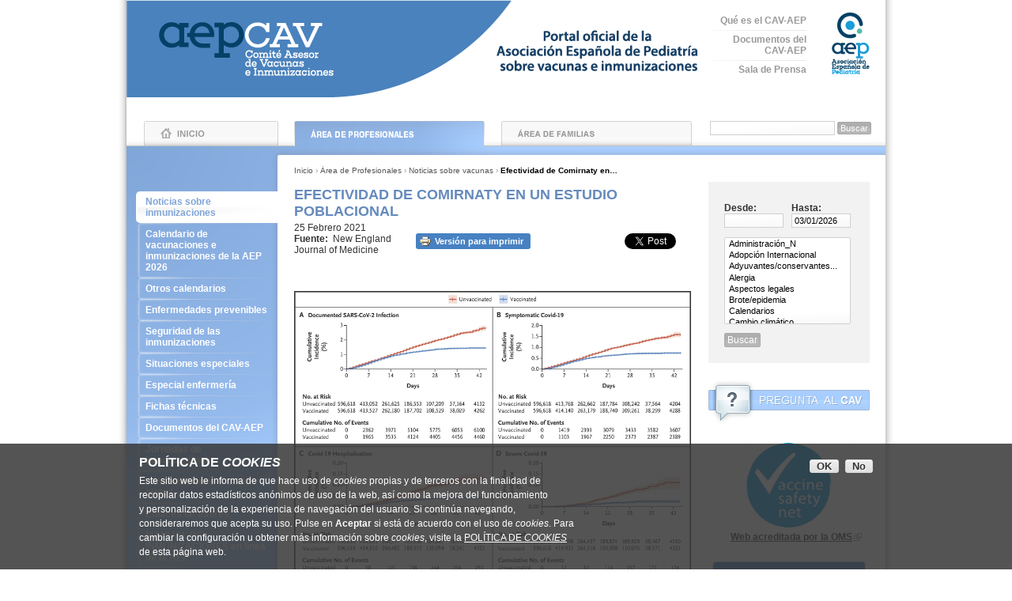

--- FILE ---
content_type: text/html; charset=utf-8
request_url: https://vacunasaep.org/profesionales/noticias/covid-comirnaty-efectividad-primeros-resultados-estudio-poblacional
body_size: 10487
content:
<!DOCTYPE html PUBLIC "-//W3C//DTD XHTML 1.0 Strict//EN" "http://www.w3.org/TR/xhtml1/DTD/xhtml1-strict.dtd">
<html xmlns="http://www.w3.org/1999/xhtml" xml:lang="es" lang="es" dir="ltr">
<head>
<meta http-equiv="Content-Type" content="text/html; charset=utf-8" />
<!-- Google tag (gtag.js) -->
<script async src="https://www.googletagmanager.com/gtag/js?id=G-4ZKXEG9ZY2"></script>
<script>
  window.dataLayer = window.dataLayer || [];
  function gtag(){dataLayer.push(arguments);}
  gtag('js', new Date());

  gtag('config', 'G-4ZKXEG9ZY2');
</script>
<title>Efectividad de Comirnaty en un estudio poblacional | Comité Asesor de Vacunas de la AEP</title>
<meta name="viewport" content="width=device-width, initial-scale=1.0">
<meta http-equiv="Content-Type" content="text/html; charset=utf-8" />
<link rel="alternate" type="application/rss+xml" title="Comité Asesor de Vacunas de la AEP | RSS" href="rss" />
<meta name="twitter:card" content="summary"></meta>
<meta name="twitter:creator" content="@cav_aep" />
<meta name="twitter:creator:id" content="89184148" />
<meta name="twitter:url" content="profesionales/noticias/covid-comirnaty-efectividad-primeros-resultados-estudio-poblacional" />
<meta name="twitter:title" content="Efectividad de Comirnaty en un estudio poblacional" />
<meta name="twitter:description" content="Primeros resultados de efectividad de una vacuna de la covid en un entorno poblacional no controlado" />
<meta name="twitter:image" content="https://vacunasaep.org/sites/vacunasaep.org/themes/vacunas/images/logopdf.png" />
<meta property="og:url" content="https://vacunasaep.org/profesionales/noticias/covid-comirnaty-efectividad-primeros-resultados-estudio-poblacional" />
<meta property="og:type" content="article" />
<meta property="og:title" content="Efectividad de Comirnaty en un estudio poblacional" />
<meta property="og:description" content="Primeros resultados de efectividad de una vacuna de la covid en un entorno poblacional no controlado" />
<meta property="og:image" content="https://vacunasaep.org/sites/vacunasaep.org/themes/vacunas/images/logopdf.png" />
<link rel="shortcut icon" href="/sites/vacunasaep.org/files/vacunas_favicon_2.ico" type="image/x-icon" />
<base href="https://vacunasaep.org/" /><link type="text/css" rel="stylesheet" media="all" href="https://vacunasaep.org/sites/vacunasaep.org/files/css/css_094d6bd8a2cafb0056bbdf057ae62e1e.css" />
<link type="text/css" rel="stylesheet" media="screen" href="https://vacunasaep.org/sites/vacunasaep.org/files/css/css_a868cf5c9da2e66e53de121c1b6e27cd.css" />
<link type="text/css" rel="stylesheet" media="print" href="https://vacunasaep.org/sites/vacunasaep.org/files/css/css_ceae6e66fd7c00c7375bac831d1dd753.css" />
<!--[if lt IE 7]> <link href="/sites/vacunasaep.org/themes/vacunas/ie6.css" rel="stylesheet" type="text/css"> <![endif]-->
<!--[if IE 7]> <link href="/sites/vacunasaep.org/themes/vacunas/ie7.css" rel="stylesheet" type="text/css"> <![endif]-->
<!--[if IE 8]> <link href="/sites/vacunasaep.org/themes/vacunas/ie8.css" rel="stylesheet" type="text/css"> <![endif]-->
<script type="text/javascript" src="https://vacunasaep.org/sites/vacunasaep.org/files/js/js_e5f5c9c543975b06e8c2985120426cdd.js"></script>
<script type="text/javascript">
<!--//--><![CDATA[//><!--
jQuery.extend(Drupal.settings, { "basePath": "/", "aeped_webpush": { "token": "02fb9a6d7e144eb5e78d94a5b2477b7c", "host": "vacunasaep.org" }, "extlink": { "extTarget": "_blank", "extClass": "ext", "extSubdomains": 1, "extExclude": "facebook|twitter", "extInclude": "", "extCssExclude": "", "extCssExplicit": "", "extAlert": 0, "extAlertText": "This link will take you to an external web site. We are not responsible for their content.", "mailtoClass": "mailto" }, "ws_fs": { "type": "button", "app_id": "150123828484431", "css": "" }, "datePopup": { "edit-date-min-datepicker-popup-0": { "func": "datepicker", "settings": { "prevText": "\x26laquo;", "nextText": "\x26raquo;", "currentText": "Hoy", "changeMonth": true, "changeYear": true, "clearText": "Borrar", "closeText": "Cerrar", "firstDay": 1, "dayNames": [ "Domingo", "Lunes", "Martes", "Miércoles", "Jueves", "Viernes", "Sábado" ], "dayNamesShort": [ "Dom", "Lun", "Mar", "Mié", "Jue", "Vie", "Sáb" ], "dayNamesMin": [ "Do", "Lu", "Ma", "Mi", "Ju", "Vi", "Sá" ], "monthNames": [ "enero", "febrero", "marzo", "abril", "mayo", "junio", "julio", "agosto", "septiembre", "octubre", "noviembre", "diciembre" ], "monthNamesShort": [ "Ene", "Feb", "Mar", "Abr", "May", "Jun", "Jul", "Ago", "Sep", "Oct", "Nov", "Dic" ], "autoPopUp": "focus", "closeAtTop": false, "speed": "immediate", "dateFormat": "dd/mm/yy", "yearRange": "-10:+10", "fromTo": false, "defaultDate": "0y" } }, "edit-date-max-datepicker-popup-0": { "func": "datepicker", "settings": { "prevText": "\x26laquo;", "nextText": "\x26raquo;", "currentText": "Hoy", "changeMonth": true, "changeYear": true, "clearText": "Borrar", "closeText": "Cerrar", "firstDay": 1, "dayNames": [ "Domingo", "Lunes", "Martes", "Miércoles", "Jueves", "Viernes", "Sábado" ], "dayNamesShort": [ "Dom", "Lun", "Mar", "Mié", "Jue", "Vie", "Sáb" ], "dayNamesMin": [ "Do", "Lu", "Ma", "Mi", "Ju", "Vi", "Sá" ], "monthNames": [ "enero", "febrero", "marzo", "abril", "mayo", "junio", "julio", "agosto", "septiembre", "octubre", "noviembre", "diciembre" ], "monthNamesShort": [ "Ene", "Feb", "Mar", "Abr", "May", "Jun", "Jul", "Ago", "Sep", "Oct", "Nov", "Dic" ], "autoPopUp": "focus", "closeAtTop": false, "speed": "immediate", "dateFormat": "dd/mm/yy", "yearRange": "-10:+10", "fromTo": false, "defaultDate": "0y" } } }, "CToolsUrlIsAjaxTrusted": { "/profesionales/noticias": true, "/profesionales/noticias/covid-comirnaty-efectividad-primeros-resultados-estudio-poblacional": true } });
//--><!]]>
</script>
</head>
<body class="not-front not-logged-in page-node node-type-news-1 node-nid-174723 both-sidebars layout-pro">
  <div class="element-hidden">
    <p>Go to:      <a title="Contenido" href="#content">Contenido »</a> |
      <a title="Main menu" href="#menu">Main menu »</a> |
      <a title="Information menu" href="#footer">Information menu »</a></p>
    <hr />
  </div>
    <div id="page">

    <div id="header">
      <div id="header-inner">
                <div class="site-name">
          <a href="/" title="Inicio" rel="home">
            <span class="element-hidden">Comité Asesor de Vacunas de la AEP</span>
            <img src="sites/vacunasaep.org/themes/vacunas/images/logoCAVportal_2024.png" alt="Comité Asesor de Vacunas de la AEP logo" width="723" height="123" id="logo-image" />
            <img src="sites/vacunasaep.org/themes/vacunas/images/logoCAVmobile_2024.png" alt="Comité Asesor de Vacunas de la AEP logo" id="logo-image-mobile" />
                      </a>
        </div>
          <div id="header-menu" class="block">
  <ul class="menu"><li class="leaf first"><a href="/que-es-el-cav-aep" title="">Qué es el CAV-AEP</a></li>
<li class="leaf"><a href="/documentos" title="">Documentos del CAV-AEP</a></li>
<li class="leaf last"><a href="/sala-de-prensa" title="">Sala de Prensa</a></li>
</ul>  </div>

  <div id="block-search-0" class="block block-search ">
  
  <div class="content">
    <form action="/profesionales/noticias/covid-comirnaty-efectividad-primeros-resultados-estudio-poblacional"  accept-charset="UTF-8" method="post" id="search-block-form">
<div><div class="container-inline">
  <div class="form-item" id="edit-search-block-form-1-wrapper">
 <label for="edit-search-block-form-1">Buscar en este sitio: </label>
 <input type="text" maxlength="128" name="search_block_form" id="edit-search-block-form-1" size="15" value="" title="Introduzca los términos que quiera buscar." class="form-text" />
</div>
<input type="submit" name="op" id="edit-submit" value="Buscar"  class="form-submit" />
<input type="hidden" name="form_build_id" id="form-JMvolz1f1wEePFFcUsnTZaToJfZ5f5D_NY6ykxYif7U" value="form-JMvolz1f1wEePFFcUsnTZaToJfZ5f5D_NY6ykxYif7U"  />
<input type="hidden" name="form_id" id="edit-search-block-form" value="search_block_form"  />
</div>

</div></form>
  </div>
  </div>

        <a href="https://www.aeped.es" title="Ir a la web de la Asociación Española de Pediatría" id="aeped-link">
          <img src="sites/vacunasaep.org/themes/vacunas/images/logoaeped_2024.png" alt="Ir a la web de la Asociación Española de Pediatría" width="48" height="79" id="aep-logo" />
          <h3 class="title-mobile">Asociación Española de Pediatría</h3>
        </a>
                        <div id="menu">
          <p class="element-hidden"><strong>Main menu</strong></p>
          <ul class="links primary-links"><li class="menu-280 first"><a href="/" title="Volver al inicio">Inicio</a></li>
<li class="menu-292 active-trail"><a href="/profesionales" title="Zona para profesionales de la Pediatría">Área de Profesionales</a></li>
<li class="menu-294 last"><a href="/familias" title="Zona para usuarios generales">Área de Familias</a></li>
</ul>                  </div>
              </div>
    </div> <!-- /header -->
        <div id="main"><div class="inner-top"><div class="inner-bottom">
      <div id="content">
        <div class="breadcrumb"><a href="/">Inicio</a> › <a href="/profesionales">Área de Profesionales</a> › <a href="/profesionales/noticias">Noticias sobre vacunas</a> › <span>Efectividad de Comirnaty en…</span></div>        <h1 class="title"><span>Efectividad de Comirnaty en un estudio poblacional</span></h1>                                                  <div id="block-banners-3" class="block subfront-top-banner title-icon-news block-banners">
  
  <div class="content">
    <div class="item-list"></div>  </div>
  </div>

        <div id="node-174723" class="node ntype-news clear-block full-node">
<span class="node-date">25 Febrero 2021</span>



  
  <div class="content">
    <div class="service-links"><ul class="links"><li class="service-links-print first"><a href="https://vacunasaep.org/print/profesionales/noticias/covid-comirnaty-efectividad-primeros-resultados-estudio-poblacional" title="Printable version" class="service-links-print" rel="nofollow" target="_blank"><img src="/sites/vacunasaep.org/modules/extra/service_links/images/print.png" alt="Print HTML logo" title="" width="16" height="16" /></a></li>
<li class="service-links-facebook-share"><a href="http://www.facebook.com/sharer.php" title="Share this post on Facebook" class="service-links-facebook-share" rel="https://vacunasaep.org/profesionales/noticias/covid-comirnaty-efectividad-primeros-resultados-estudio-poblacional" target="_blank"><span style="display:none;">Share on Facebook</span></a></li>
<li class="service-links-twitter-widget last"><a href="http://twitter.com/share?url=https%3A%2F%2Fvacunasaep.org%2Fprofesionales%2Fnoticias%2Fcovid-comirnaty-efectividad-primeros-resultados-estudio-poblacional&amp;count=none&amp;via=&amp;text=Efectividad%20de%20Comirnaty%20en%20un%20estudio%20poblacional&amp;counturl=https%3A%2F%2Fvacunasaep.org%2Fprofesionales%2Fnoticias%2Fcovid-comirnaty-efectividad-primeros-resultados-estudio-poblacional" class="twitter-share-button service-links-twitter-widget" title="Tweet This" rel="nofollow" target="_blank"><span style="display:none;">Tweet Widget</span></a></li>
</ul></div><div class="field field-type-text field-field-news-fuente">
    <div class="field-items">
            <div class="field-item odd">
                      <div class="field-label-item field-label-inline-first">
              Fuente:&nbsp;</div>
                    New England Journal of Medicine        </div>
        </div>
</div>
<div class="drupal-node-body"></div><div class="field field-type-text field-field-shared-body">
    <div class="field-items">
            <div class="field-item odd">
                    <h3><a href="/sites/vacunasaep.org/files/comirnaty_nejmoa2101765_f2.webp" target="_blank"><img alt="" src="/sites/vacunasaep.org/files/comirnaty_nejmoa2101765_f2.webp" style="border-width: 1px; border-style: solid; margin-top: 5px; margin-bottom: 5px; width: 500px; height: 543px;" title="Ver imagen ampliada" /></a></h3>
<h3><span style="color:#3498db;">Efectividad vacunal de Comirnaty en un entorno no controlado</span></h3>
<p>Ayer 24 de febrero de 2021 se han publicado los <strong>primeros resultados de efectividad de un programa vacunal frente a la covid a escala nacional</strong>, en este caso con la vacuna BNT162b2 (Comirnaty):&nbsp;</p>
<ul>
<li>Dagan N, <em>et al</em>. BNT162b2 mRNA Covid-19 Vaccine in a Nationwide Mass Vaccination Setting. <a href="https://www.nejm.org/doi/full/10.1056/NEJMoa2101765">N Engl J Med. 2021, 24/feb. DOI: 10.1056/NEJMoa2101765</a>.&nbsp;</li>
</ul>
<p><strong>M&eacute;todos</strong></p>
<p>Estudio observacional, llevado a cabo en Israel. Se incluyeron las personas vacunadas entre el 20/dic de 2020 y el 1/feb de 2021, emparejadas con controles en proporci&oacute;n 1:1 seg&uacute;n caracter&iacute;sticas demogr&aacute;ficas y cl&iacute;nicas. De un total de un mill&oacute;n y medio de personas vacunadas, se incluyeron un total de 596<span style="color:#ffffff;">.</span>618 personas con sus correspondientes controles. Variables estudiadas:</p>
<ul>
<li>Infecci&oacute;n documentada por SARS-CoV-2.</li>
<li>Covid sintom&aacute;tica.</li>
<li>Hospitalizaci&oacute;n por covid.</li>
<li>Covid grave.</li>
<li>Muerte.</li>
</ul>
<p><strong>Resultados</strong></p>
<ul>
<li>Durante un periodo medio de 15 d&iacute;as se documentaron 10<span style="color:#ffffff;">.</span>561 infecciones (0,6/1000 personas/d&iacute;a), de las cuales 5996 (57 %) fueron sintom&aacute;ticas, 369 necesitaron hospitalizaci&oacute;n y 229 fueron graves.</li>
<li>Se calcul&oacute; la efectividad vacunal en los siguientes periodos de tiempo: entre los d&iacute;as 14 y 20 tras la primera dosis; entre los 21 y 27 despu&eacute;s de la primera dosis; y despu&eacute;s de 7 o m&aacute;s d&iacute;as desde la segunda dosis.&nbsp;Los resultados obtenidos se muestran en la siguiente tabla.</li>
</ul>
<p><a href="/sites/vacunasaep.org/files/coimirnaty_nejmoa2101765_t2.webp" target="_blank"><img alt="" src="/sites/vacunasaep.org/files/coimirnaty_nejmoa2101765_t2.webp" style="border-width: 1px; border-style: solid; margin-top: 5px; margin-bottom: 5px; width: 500px; height: 161px;" title="Ver imagen ampliada" /></a></p>
<ul>
<li>Las curvas de incidencia acumulada seg&uacute;n los resultados citados antes se muestran en la figura de arriba.</li>
<li>En el per&iacute;odo de seguimiento que comienza 7 d&iacute;as despu&eacute;s de la segunda dosis, la efectividad de la vacuna para infecciones documentadas, enfermedad sintom&aacute;tica, hospitalizaci&oacute;n y enfermedad grave fue del 92 % (IC 95 %: 88 a 95), 94 % (IC 95 %: 87 a 98), 87 % (IC 95 %: 55 a 100) y 92 % (IC 95 %: 75 a 100), respectivamente.</li>
<li>En la siguiente tabla se muestra la efectividad estimada de la vacuna para la infecci&oacute;n documentada por SARS-CoV-2 y los resultados de covid-19 en subpoblaciones definidas por edad, sexo y condiciones coexistentes.</li>
</ul>
<p><a href="/sites/vacunasaep.org/files/comirnaty_nejmoa2101765_t3_25feb2021.jpeg" target="_blank"><img alt="" src="/sites/vacunasaep.org/files/comirnaty_nejmoa2101765_t3_25feb2021.jpeg" style="border-width: 1px; border-style: solid; margin-top: 5px; margin-bottom: 5px; width: 500px; height: 754px;" title="Ver imagen ampliada" /></a></p>
<h3><span style="color:#3498db;">Comentarios de los autores</span></h3>
<ul>
<li>Este estudio eval&uacute;a la eficacia de la nueva vacuna de ARNm BNT162b2 (Comirnaty)&nbsp;contra covid en un entorno de vacunaci&oacute;n masiva a nivel nacional.&nbsp;</li>
<li>La <strong>efectividad estimada de la vacuna despu&eacute;s de 7 d&iacute;as tras la segunda dosis fue del 92 % para la infecci&oacute;n documentada, el 94 % para la covid sintom&aacute;tica, el 87<span style="color:#ffffff;">&middot;</span>% para la hospitalizaci&oacute;n y el 92 % para la covid&nbsp;grave</strong>.&nbsp;</li>
<li>La efectividad estimada durante los d&iacute;as 14 a 20 (despu&eacute;s de la primera dosis) y los d&iacute;as 21 a 27 (cambio gradual entre la primera y la segunda dosis de vacuna) fue del 46<span style="color:#ffffff;">&middot;</span>% y 60 % para la infecci&oacute;n documentada, 57 % y 66 % para covid sintom&aacute;tico, 74<span style="color:#ffffff;">&middot;</span>% y 78 % para la hospitalizaci&oacute;n, 62 % y 80 % para covid grave y 72 % y 84 % para&nbsp;muerte relacionada con covid, respectivamente.</li>
<li>Igual que en los ensayos previos a la autorizaci&oacute;n de la vacuna (<a href="https://www.nejm.org/doi/full/10.1056/NEJMoa2034577">Polack FP, <em>et al</em>. N Engl J Med. 2020;383:2603-15</a>),&nbsp;<strong>las curvas de incidencia acumulada de covid sintom&aacute;tica&nbsp;comenz&oacute; a diverger a partir de los 12 d&iacute;as tras la primera dosis.</strong>
<ul>
<li>La eficacia estimada de la vacuna para covid sintom&aacute;tica&nbsp;a partir del d&iacute;a 7 despu&eacute;s de la segunda dosis fue del 95 % en el ensayo aleatorizado, en comparaci&oacute;n con el 94 % en este estudio.</li>
<li>La eficacia estimada entre la primera y la segunda dosis fue del 52 % en el ensayo, en comparaci&oacute;n con el 29 % en este estudio (aunque en este fue del 57<span style="color:#ffffff;">&middot;</span>% entre los 14 y 20 d&iacute;as despu&eacute;s de la primera dosis).</li>
<li>En el ensayo, la eficacia estimada de la vacuna para covid grave (89 % durante todo el per&iacute;odo de estudio) se bas&oacute; en solo 10 casos. El estudio actual registr&oacute; 229 casos de covid grave: 55 en el grupo de&nbsp;vacunados y 174 en el de los no vacunados, lo que result&oacute; en una efectividad estimada del 62 % para los d&iacute;as 14 a 20 despu&eacute;s de la primera dosis, 80 % para los d&iacute;as 21 a 27, y 92<span style="color:#ffffff;">&middot;</span>% durante 7 o m&aacute;s d&iacute;as despu&eacute;s de la segunda dosis.</li>
</ul>
</li>
<li>Durante el per&iacute;odo de este estudio, una proporci&oacute;n cada vez mayor de aislamientos de SARS-CoV-2 en Israel, hasta un 80 % en los d&iacute;as previos a la extracci&oacute;n de datos, eran de la variante B.1.1.7. Por lo tanto, este estudio estima una efectividad promedio de la vacuna sobre m&uacute;ltiples cepas. Aunque no se proporciona&nbsp;una estimaci&oacute;n de la eficacia espec&iacute;fica para la variante B.1.1.7, la meseta observada durante los &uacute;ltimos per&iacute;odos en la curva de incidencia acumulada para las personas vacunadas sugiere que la vacuna BNT162b2 tambi&eacute;n es eficaz para esta variante, una observaci&oacute;n consistente con informes anteriores.</li>
<li>Se tomaron precauciones para evitar la disparidad y los sesgos en la selecci&oacute;n de los grupos de vacunaci&oacute;n y sus controles; en especial, se puso inter&eacute;s en reducir los sesgos en cuanto a los comportamientos de las personas incluidas en lo que se refiere a las precauciones tomadas contra el contagio de la infecci&oacute;n.</li>
</ul>
<h3><span style="color:#3498db;">Conclusi&oacute;n de los autores</span></h3>
<ul>
<li>Este estudio estima una alta eficacia de la vacuna BNT162b2 (Comirnaty) para prevenir la covid sintom&aacute;tica en un entorno no controlado, similar a la eficacia de la vacuna registrada en el ensayo aleatorizado previo (<a href="https://www.nejm.org/doi/full/10.1056/NEJMoa2034577">Polack FP, <em>et al</em>. N Engl J Med. 2020;383:2603-15</a>).</li>
<li>Este estudio tambi&eacute;n sugiere que la efectividad es alta para los resultados m&aacute;s graves: hospitalizaci&oacute;n, enfermedad grave y muerte.</li>
<li>Adem&aacute;s, el beneficio estimado aumenta en magnitud a medida que pasa el tiempo.</li>
<li>Estos resultados refuerzan la expectativa de que las vacunas recientemente aprobadas puedan ayudar a mitigar los profundos efectos globales de la pandemia Covid-19.</li>
</ul>
<p class="rtecenter">-oOo-</p>
<p><u><strong>M&aacute;s informaci&oacute;n</strong></u>:</p>
<ul>
<li>Otras <a href="https://vacunasaep.org/profesionales/noticias?category%5B%5D=70">noticias sobre el nuevo coronavirus y sus vacunas</a> en esta web.</li>
<li>PHE, 22/feb de 2021. <a href="https://www.gov.uk/government/news/first-real-world-uk-data-shows-pfizer-biontech-vaccine-provides-high-levels-of-protection-from-the-first-dose">First real-world UK data shows Pfizer-BioNTech vaccine provides high levels of protection from the first dose</a>.&nbsp;PHE has today published the first independent analysis in the UK showing the Pfizer-BioNTech vaccine is effective against COVID-19 from the first dose.</li>
<li>Polack FP, <em>et al</em>. Safety and efficacy of the BNT162b2 mRNA Covid-19 vaccine. <a href="https://www.nejm.org/doi/full/10.1056/NEJMoa2034577">N Engl J Med 2020;383:2603-15</a>.</li>
<li>Baden LR, <em>et al</em>. Efficacy and safety of the mRNA-1273 SARS-CoV-2 vaccine. <a href="https://www.nejm.org/doi/full/10.1056/NEJMoa2035389">N Engl J Med 2020;384:403-16</a>.</li>
</ul>
        </div>
        </div>
</div>
  </div>

  
  </div>
        <div id="content-bottom">
            <div id="block-banners-4" class="block banner-postcontent block-banners">
  
  <div class="content">
    <div class="item-list"></div>  </div>
  </div>

  <div id="block-menu_block-3" class="block block-menu_block block-menu-queescav-mobile">
    <h2>Menú Alternativo Principal</h2>
  
  <div class="content">
    <div class="menu-block-3 menu-name-menu-alternative-menu parent-mlid-0 menu-level-1">
  <ul class="menu"><li class="leaf first menu-mlid-356"><a href="/que-es-el-cav-aep" title="">Qué es el CAV-AEP</a></li>
<li class="leaf menu-mlid-354"><a href="/documentos" title="">Documentos del CAV-AEP</a></li>
<li class="leaf last menu-mlid-756"><a href="/sala-de-prensa" title="">Sala de Prensa</a></li>
</ul></div>
  </div>
  </div>

        </div>
              </div>
            <div id="sidebar-left" class="sidebar">
          <div id="block-block-7" class="block block-block ">
  
  <div class="content">
    <p><a class="toggleMenuLeft" href="#">Menú</a></p>
  </div>
  </div>

  <div id="secondary-menu" class="block">
  
  <div class="content">
    <div class="menu-block-1 menu-name-primary-links parent-mlid-292 menu-level-1">
  <ul class="menu"><li class="leaf first menu-mlid-541 active-trail"><a href="/profesionales/noticias" title="" class="active-trail"><span class="bgtop">&nbsp;</span>Noticias sobre inmunizaciones<span class="bgbottom">&nbsp;</span></a></li>
<li class="leaf menu-mlid-6378"><a href="/profesionales/calendario-de-vacunaciones-e-inmunizaciones-aep-2026" title=""><span class="bgtop">&nbsp;</span>Calendario de vacunaciones e inmunizaciones de la AEP 2026<span class="bgbottom">&nbsp;</span></a></li>
<li class="leaf menu-mlid-296"><a href="/profesionales/calendario-vacunas" title=""><span class="bgtop">&nbsp;</span>Otros calendarios<span class="bgbottom">&nbsp;</span></a></li>
<li class="leaf menu-mlid-416"><a href="/profesionales/enfermedades" title=""><span class="bgtop">&nbsp;</span>Enfermedades prevenibles<span class="bgbottom">&nbsp;</span></a></li>
<li class="collapsed menu-mlid-299"><a href="/profesionales/contraindicaciones-de-las-vacunas" title=""><span class="bgtop">&nbsp;</span>Seguridad de las inmunizaciones<span class="bgbottom">&nbsp;</span></a></li>
<li class="collapsed menu-mlid-300"><a href="/profesionales/vacunaciones-en-ninos-inmunodeprimidos" title=""><span class="bgtop">&nbsp;</span>Situaciones especiales<span class="bgbottom">&nbsp;</span></a></li>
<li class="collapsed menu-mlid-301"><a href="/profesionales/especial-enfermeria" title=""><span class="bgtop">&nbsp;</span>Especial enfermería<span class="bgbottom">&nbsp;</span></a></li>
<li class="leaf menu-mlid-302"><a href="/profesionales/fichas-tecnicas-vacunas" title=""><span class="bgtop">&nbsp;</span>Fichas técnicas<span class="bgbottom">&nbsp;</span></a></li>
<li class="leaf menu-mlid-1345"><a href="/documentos" title=""><span class="bgtop">&nbsp;</span>Documentos del CAV-AEP<span class="bgbottom">&nbsp;</span></a></li>
<li class="leaf menu-mlid-3881"><a href="/documentos?category=5" title=""><span class="bgtop">&nbsp;</span>Jornadas de Inmunizaciones<span class="bgbottom">&nbsp;</span></a></li>
<li class="leaf menu-mlid-6342"><a href="/profesionales/vacunas-y-salud-global" title=""><span class="bgtop">&nbsp;</span>Inmunizaciones y salud global<span class="bgbottom">&nbsp;</span></a></li>
<li class="leaf menu-mlid-303"><a href="/profesionales/enlaces-de-interes" title=""><span class="bgtop">&nbsp;</span>Enlaces de interés<span class="bgbottom">&nbsp;</span></a></li>
<li class="leaf last menu-mlid-1911"><a href="/documentos/manual/manual-de-vacunas" title=""><span class="bgtop">&nbsp;</span>MANUAL DE INMUNIZACIONES en línea de la AEP<span class="bgbottom">&nbsp;</span></a></li>
</ul></div>
  </div>
  </div>

      </div>
                  <div id="sidebar-right" class="sidebar">
          <div id="block-banners-6" class="block block-banners ">
  
  <div class="content">
    <div class="item-list"></div>  </div>
  </div>

  <div id="block-views--exp-listado_noticias-page_1" class="block block-news-search block-views">
  
  <div class="content">
    <form action="/profesionales/noticias"  accept-charset="UTF-8" method="get" id="views-exposed-form-listado-noticias-page-1">
<div><div class="views-exposed-form">
  <div class="views-exposed-widgets clear-block">
          <div class="views-exposed-widget">
                  <label>
            Fecha:          </label>
                        <div class="views-widget">
          <div class="date-views-filter-wrapper">
<div class="container-inline-date date-clear">
</div>
<div class="date-clear form-item"><div class="description">
  <div class="container-inline-date form-item date-clear-block"><div class="form-item" id="edit-date-min-wrapper">
 <label for="edit-date-min">Desde: </label>
 <div class="form-item" id="edit-date-min-datepicker-popup-0-wrapper">
 <input type="text" maxlength="30" name="date[min][date]" id="edit-date-min-datepicker-popup-0" size="20" value="" class="form-text" />
 <div class="description"> Formato: 03/01/2026</div>
</div>

</div>
</div><div class="container-inline-date form-item date-clear-block"><div class="form-item" id="edit-date-max-wrapper">
 <label for="edit-date-max">Hasta: </label>
 <div class="form-item" id="edit-date-max-datepicker-popup-0-wrapper">
 <input type="text" maxlength="30" name="date[max][date]" id="edit-date-max-datepicker-popup-0" size="20" value="03/01/2026" class="form-text" />
 <div class="description"> Formato: 03/01/2026</div>
</div>

</div>
</div></div>
</div>
</div>        </div>
      </div>
          <div class="views-exposed-widget">
                  <label>
            Categoría          </label>
                        <div class="views-widget">
          <div class="form-item" id="edit-category-wrapper">
 <select name="category[]" multiple="multiple"  class="form-select" id="edit-category"  size="8"><option value="0">Administración_N</option><option value="1">Adopción Internacional</option><option value="2">Adyuvantes/conservantes...</option><option value="3">Alergia</option><option value="60">Aspectos legales</option><option value="51">Brote/epidemia</option><option value="5">Calendarios</option><option value="71">Cambio climático</option><option value="7">CAV-AEP</option><option value="86">Chikunguña</option><option value="77">Citomegalovirus</option><option value="74">Cobertura vacunal</option><option value="18">Cólera (vacuna)</option><option value="6">Comercialización</option><option value="4">Conservación</option><option value="67">Contraindicaciones y precauciones</option><option value="70">Coronavirus</option><option value="56">Dengue</option><option value="52">Desconfianza de las vacunas</option><option value="19">Difteria (vacuna)</option><option value="20">DTP/Tdp/Td: difteria, tétanos y tos ferina</option><option value="55">Ébola</option><option value="83">ECDC</option><option value="8">Efectos secundarios</option><option value="79">EMA</option><option value="53">Embarazo</option><option value="72">Emergencia global</option><option value="21">Encefalitis centroeuropea (vacuna)</option><option value="22">Encefalitis japonesa (vacuna)</option><option value="87">Encuentro con la ciencia</option><option value="73">Ética</option><option value="23">Fiebre amarilla (vacuna)</option><option value="24">Fiebre tifoidea (vacuna)</option><option value="76">Gavi</option><option value="25">Gripe (vacuna)</option><option value="26">Haemophilus influenzae tipo b (vacuna)</option><option value="27">Hepatitis A (vacuna)</option><option value="28">Hepatitis B (vacuna)</option><option value="29">Hexavalente: HB, DTP, Pol y Hib</option><option value="57">Historia de las vacunas</option><option value="9">Inmigración</option><option value="58">Investigación</option><option value="68">Lactancia materna y vacunas</option><option value="11">Logística</option><option value="81">Manual de Inmunizaciones en línea de la AEP</option><option value="62">Medios de comunicación</option><option value="30">Meningococo (vacuna)</option><option value="69">Ministerio de Sanidad</option><option value="31">Neumococo (vacuna)</option><option value="75">OMS</option><option value="88">Oropouche Fiebre</option><option value="65">Paludismo</option><option value="32">Papilomavirus/VPH (vacuna)</option><option value="33">Parotiditis (vacuna)</option><option value="34">Pentavalente: DTP, Pol y Hib</option><option value="35">Poliomielitis (vacuna)</option><option value="12">Política sanitaria</option><option value="64">Prematuridad</option><option value="13">Publicaciones</option><option value="36">Rabia (vacuna)</option><option value="61">Redes sociales</option><option value="49">Registro de vacunaciones</option><option value="37">Rotavirus (vacuna)</option><option value="38">Rubeola (vacuna)</option><option value="84">Salud global y vacunaciones</option><option value="39">Sarampión (vacuna)</option><option value="14">Seguridad</option><option value="80">Semana de las vacunaciones</option><option value="15">Situaciones especiales</option><option value="63">Sociedades científicas</option><option value="40">Tétanos (vacuna)</option><option value="41">Tetravírica: Sar, Rub, Par y varicela</option><option value="42">Tosferina (vacuna)</option><option value="43">Triple vírica: sarampión, rubeola y parotiditis</option><option value="44">Tuberculosis/BCG (vacuna)</option><option value="45">Vacunación en general</option><option value="46">Vacunas combinadas</option><option value="50">Vacunas en países con IDH bajo</option><option value="47">Varicela (vacuna)</option><option value="17">Viajes Internacionales</option><option value="66">VIH</option><option value="59">Viruela (poxvirus)</option><option value="85">Viruela del mono</option><option value="78">VRS</option><option value="54">Zika</option><option value="48">Zóster (vacuna)</option><option value="16">Otros</option><option value="89">Clesrovimab</option><option value="90">Norovirus</option></select>
</div>
        </div>
      </div>
        <div class="views-exposed-widget views-exposed-widget-submit">
      <input type="submit" id="edit-submit-listado-noticias" value="Buscar"  class="form-submit" />
    </div>
  </div>
</div>

</div></form>
  </div>
  </div>

  <div id="block-banners-2" class="block block-banners ">
  
  <div class="content">
    <div class="item-list"><ul><li class="item-list-pos-1 first last item-list-odd"><div class="banner-item"><div class="banner-image">
  <a href="/banner/96" class="banner-image"><img src="https://vacunasaep.org/sites/vacunasaep.org/files/imagecache/img-col-right/pregunta_al_cav_pro_0.png" alt="" title="" width="204" height="58" class="imagecache imagecache-img-col-right"/></a><div class="drupal-node-body"></div></div>

</div></li>
</ul></div>  </div>
  </div>

  <div id="block-banners-5" class="block block-banners ">
  
  <div class="content">
    <div class="item-list"><ul><li class="item-list-pos-1 first item-list-odd"><div class="banner-item"><div class="banner-image">
  <a href="/banner/31822" class="banner-image"><img src="https://vacunasaep.org/sites/vacunasaep.org/files/imagecache/img-col-right/logo_vsn.png" alt="" title="" width="204" height="107" class="imagecache imagecache-img-col-right"/></a><div class="drupal-node-body"><p class="rtecenter"><strong style="font-size: 12px; line-height: 1.5em;">&nbsp; &nbsp; &nbsp;&nbsp;<a href="https://www.who.int/teams/regulation-prequalification/regulation-and-safety/pharmacovigilance/networks/vaccine-safety-net/vsn-members/comite-asesor-de-vacunas-de-la-asociacion-espanola-de-pediatria">Web acreditada por la OMS</a></strong></p>
</div></div>

</div></li>
<li class="item-list-pos-2 item-list-even"><div class="banner-item"><div class="banner-image">
  <div class="drupal-node-body"><p class="banner-subscription"><img alt="Suscribirse a las noticias de vacunas" onclick="localStorage.setItem('subscribe', '1');;setTimeout(function () {if (localStorage.getItem('subscribe') != 0){setUpPush();}}, 300);" src="https://vacunasaep.org/sites/vacunasaep.org/files/suscribirse.png" style="cursor: pointer; height: 36px; width: 199px;" /></p>
</div></div>

</div></li>
<li class="item-list-pos-3 item-list-odd"><div class="banner-item"><div class="banner-image">
  <a href="/banner/268846" class="banner-image"><img src="https://vacunasaep.org/sites/vacunasaep.org/files/imagecache/img-col-right/pastilla_manual_de_inmunizaciones_aep2.png" alt="" title="" width="204" height="46" class="imagecache imagecache-img-col-right"/></a><div class="drupal-node-body"><p class="rtecenter"><em>__________<a href="documentos/manual/manual-de-vacunas">en l&iacute;nea</a></em><em>_________</em></p>
</div></div>

</div></li>
<li class="item-list-pos-4 last item-list-even"><div class="banner-item"><div class="banner-image">
  <a href="/banner/286170" class="banner-image"><img src="https://vacunasaep.org/sites/vacunasaep.org/files/imagecache/img-col-right/banner_dudas_frecuentes_cav.jpg" alt="" title="" width="204" height="99" class="imagecache imagecache-img-col-right"/></a><div class="drupal-node-body"></div></div>

</div></li>
</ul></div>  </div>
  </div>

      </div>
          </div></div></div> <!-- /main -->
  <div id="footer">
    <div class="footer-inner">
        <div id="footer-icons" class="block">
  <p><a class="prefooter-taw" href="http://www.tawdis.net/" mce_href="http://www.tawdis.net/" target="_blank" title="Accesibilidad TAW">Control de accesibilidad TAW nivel A</a></p>
<hr class="separator1" />
<p><a class="prefooter-privada" href="/user" mce_href="http://vacunasaep.org/user" title="Área privada para el equipo del CAV">&Aacute;rea privada del CAV</a></p>
<hr class="separator2" />
<p><a class="prefooter-twitter" href="https://twitter.com/CAV_AEP" mce_href="https://twitter.com/CAV_AEP" target="_blank" title="Twitter del comité asesor de vacunas">S&iacute;guenos en Twitter</a> <a class="prefooter-facebook" href="http://www.facebook.com/CAV.AEP" target="_blank" title="Facebook">Facebook</a> <a class="prefooter-rss" href="/rss" mce_href="/rss" target="_blank" title="Sindicación de contenidos">o por RR.SS</a>.</p>
  </div>

        <div id="block-footer" class="block">
  
  <div class="content">
    <p style="text-align: center"><a href="https://vacunasaep.org/que-es-el-cav-aep" title="Qué es el CAV">Qui&eacute;nes somos</a> | <a href="/contacto" title="Contacta con nosotros">Contacto</a> | <a href="/sitemap" title="Mapa del sitio">Mapa del sitio</a> | <a href="/aviso-legal">Aviso legal</a> |&nbsp;<a href="/politica-de-privacidad" title="Aviso legal">Pol&iacute;tica de privacidad</a>&nbsp;| <a href="/politica-de-privacidad">Archivos PDF</a> <a href="/politica-de-privacidad"><img alt="" src="https://vacunasaep.org/sites/vacunasaep.org/files/pdf_.gif" style="width: 16px; height: 16px;" /></a> | Editor: Francisco Jos&eacute; &Aacute;lvarez Garc&iacute;a</p>
<p style="text-align: center;">&copy; 1999-2026&nbsp;Asociaci&oacute;n Espa&ntilde;ola de Pediatr&iacute;a -&nbsp;Paseo Pintor Rosales 22, 1.&ordm; derecha 28008 Madrid - Tlf. 914354916 - Fax 914355043 - <a href="mailto:aep@aeped.es">aep@aeped.es</a></p>
  </div>
  </div>

            <div class="closure"></div>
    </div>
  </div> <!-- /footer -->
  </div>
    <script type="text/javascript" src="https://vacunasaep.org/sites/vacunasaep.org/files/js/js_70357e7505805cf87a661f782cf65b36.js"></script>
<script type="text/javascript">
<!--//--><![CDATA[//><!--
jQuery.extend(Drupal.settings, { "eu_cookie_compliance": { "popup_enabled": 1, "popup_agreed_enabled": 0, "popup_hide_agreed": 0, "popup_clicking_confirmation": 1, "popup_html_info": "\n\x3cdiv\x3e\n  \x3cdiv class =\"popup-content info\"\x3e\n    \x3cdiv id=\"popup-text\"\x3e\n      \x3ch2\x3ePOL\x26iacute;TICA DE \x3ci\x3eCOOKIES\x3c/i\x3e\x3c/h2\x3e\n\x3cp\x3eEste sitio web le informa de que hace uso de \x3ci\x3ecookies\x3c/i\x3e\x26nbsp;\x3cspan style=\"line-height: 1.5em;\"\x3epropias y de terceros con la finalidad de recopilar datos estad\x26iacute;sticos\x26nbsp;\x3c/span\x3e\x3cspan style=\"line-height: 1.5em;\"\x3ean\x26oacute;nimos de uso de la web, as\x26iacute; como la mejora del funcionamiento y\x26nbsp;\x3c/span\x3e\x3cspan style=\"line-height: 1.5em;\"\x3epersonalizaci\x26oacute;n de la experiencia de navegaci\x26oacute;n del usuario. Si contin\x26uacute;a\x26nbsp;\x3c/span\x3e\x3cspan style=\"line-height: 1.5em;\"\x3enavegando, consideraremos que acepta su uso. Pulse en \x3cstrong\x3eAceptar\x3c/strong\x3e\x26nbsp;si\x3c/span\x3e\x3cspan style=\"line-height: 1.5em;\"\x3e\x26nbsp;est\x26aacute; de acuerdo con el uso de \x3ci\x3ecookies\x3c/i\x3e. Para cambiar la configuraci\x26oacute;n u\x26nbsp;\x3c/span\x3e\x3cspan style=\"line-height: 1.5em;\"\x3eobtener m\x26aacute;s informaci\x26oacute;n sobre \x3ci\x3ecookies\x3c/i\x3e, visite la \x3ca href=\"politica-cookies\" target=\"_blank\"\x3ePOL\x26Iacute;TICA DE \x3ci\x3eCOOKIES\x3c/i\x3e\x3c/a\x3e de esta\x26nbsp;\x3c/span\x3e\x3cspan style=\"line-height: 1.5em;\"\x3ep\x26aacute;gina web.\x3c/span\x3e\x3c/p\x3e\n    \x3c/div\x3e\n    \x3cdiv id=\"popup-buttons\"\x3e\n      \x3cbutton type=\"button\" class=\"agree-button\"\x3eOK\x3c/button\x3e\n    \x3cbutton type=\"button\" class=\"find-more-button\"\x3eNo\x3c/button\x3e\n    \x3c/div\x3e\n  \x3c/div\x3e\n\x3c/div\x3e\n", "popup_html_agreed": "\n\x3cdiv\x3e\n  \x3cdiv class =\"popup-content agreed\"\x3e\n    \x3cdiv id=\"popup-text\"\x3e\n      \x3ch2\x3eThank you for accepting cookies\x3c/h2\x3e\n\x3cp\x3eYou can now hide this message or find out more about cookies.\x3c/p\x3e\n    \x3c/div\x3e\n    \x3cdiv id=\"popup-buttons\"\x3e\n      \x3cbutton type=\"button\" class=\"hide-popup-button\"\x3eHide \x3c/button\x3e\n    \x3cbutton type=\"button\" class=\"find-more-button\" \x3eMore info\x3c/button\x3e\n    \x3c/div\x3e\n  \x3c/div\x3e\n\x3c/div\x3e\n", "popup_height": "auto", "popup_width": "100%", "popup_delay": 1000, "popup_link": "politica-cookies", "popup_position": 1, "popup_language": "es" } });
//--><!]]>
</script>
</body>
</html>


--- FILE ---
content_type: text/css
request_url: https://vacunasaep.org/sites/vacunasaep.org/files/css/css_a868cf5c9da2e66e53de121c1b6e27cd.css
body_size: 17070
content:


body,div,dl,dt,dd,ul,ol,li,h1,h2,h3,h4,h5,h6,pre,form,fieldset,input,textarea,p,blockquote,th,td{margin:0;padding:0;}table{border-collapse:collapse;border-spacing:0;}fieldset,img{border:0;}address,caption,cite,code,dfn,em,strong,th,var{font-style:normal;font-weight:normal;}ol,ul{list-style:none;}caption,th{text-align:left;}h1,h2,h3,h4,h5,h6{font-size:100%;font-weight:normal;}q:before,q:after{content:'';}abbr,acronym{border:0;}


body{}#header{height:185px;position:relative}#page{width:960px;padding:0 12px;margin:0 auto;position:relative;background:url(/sites/vacunasaep.org/themes/vacunas/images/background.gif) repeat-y center top}#content{padding-bottom:2em}#main{overflow:hidden;width:960px}.inner-bottom{min-height:600px}#footer{clear:both;background:#F1F1F1 url(/sites/vacunasaep.org/themes/vacunas/images/footer_bgtop.png) no-repeat 0 0;padding:0}#footer .closure{display:block;position:absolute;bottom:-7px;left:1px;background:url(/sites/vacunasaep.org/themes/vacunas/images/footer_bottom.png);height:7px;width:984px}#dev{z-index:9999}.both-sidebars #content{width:503px;float:left;margin-left:212px}.both-sidebars #sidebar-left{width:191px;float:left;margin-left:-715px}.both-sidebars #sidebar-right{width:204px;float:right;padding-right:20px;padding-bottom:20px}.sidebar-left #content{width:706px;float:right;margin-right:20px}.sidebar-left #sidebar-left{width:191px;float:left;margin-left:20px;}.sidebar-left #sidebar-left .views-widget .form-text{width:100%}.sidebar-left #sidebar-left .views-exposed-widgets .views-exposed-widget-submit .form-submit{margin-top:0}.sidebar-right #content{width:693px;float:left;margin-left:22px}.sidebar-right #sidebar-right{width:204px;float:right;padding-right:20px;padding-top:8px}#content{width:916px;margin-left:22px;overflow:hidden}#adminblock{width:960px;padding:0 12px;margin:0 auto;position:relative;background:url(/sites/vacunasaep.org/themes/vacunas/images/background.gif) repeat-y center top;overflow:hidden}#adminblock .block{margin:10px 18px 10px 22px;border:1px solid #EAEAEA;background:url(/sites/vacunasaep.org/themes/vacunas/images/input_bg.png) no-repeat right bottom;padding:10px}#adminblock h2{float:left;margin:0;padding:0 10px 0 0;font-size:12px;border:none;color:#AAA;font-weight:normal;text-transform:none;color:#A8CDFF}#adminblock ul li{display:inline}#adminblock a{color:#BBB}#adminblock a.active{color:#000}#adminblock a:hover{color:#777}.site-name{position:absolute;top:0;left:0}.site-name a:hover img{opacity:0.9}#menu{clear:both;background:url(/sites/vacunasaep.org/themes/vacunas/images/menu_bg.png) repeat-x bottom left;position:absolute;bottom:0;left:0;width:960px;z-index:3}#page #menu a{height:32px;display:block;float:left;text-indent:-9999px;overflow:hidden;background-position:0 64px;position:relative}#page #menu a:hover{background-position:0 32px}#menu a:focus{outline:none}#page #menu .active-trail a,#page #menu a.active{background-position:0 0}#menu li.menu-280 a{width:170px;margin-left:22px;background:url(/sites/vacunasaep.org/themes/vacunas/images/menu_home.png) }#menu li.menu-292 a{width:241px;margin-left:20px;background:url(/sites/vacunasaep.org/themes/vacunas/images/menu_pro.png) }#menu li.menu-294 a{width:241px;margin-left:21px;background:url(/sites/vacunasaep.org/themes/vacunas/images/menu_family.png) }#menu a span{position:absolute;top:-5px;left:-5px;width:182px;height:46px;background:url(/sites/vacunasaep.org/themes/vacunas/images/secondary_active.png);display:none}#menu a:hover{color:#FFF}#menu a:hover span{display:block}#block-search-0{position:absolute;top:139px;right:18px;z-index:5}.front #block-search-0{top:129px}#block-search-0 .form-item{margin:0}#block-search-0 label{display:block;width:0px;text-indent:-9999px;overflow:hidden}#block-search-0 input.form-text{width:150px;font-size:11px}#block-search-0 input.form-submit{font-size:11px}#header-menu{position:absolute;top:15px;right:100px}#header-menu ul{padding:0}#header-menu li{padding:4px 0 6px;margin:0;text-align:right;background:url(/sites/vacunasaep.org/themes/vacunas/images/menu_header_separator.png) no-repeat bottom left;list-style:none;width:122px}#header-menu li.last{background:none}#header-menu li a{font-size:12px;color:#999}#header-menu li a:hover{color:#333}#header-menu li.active-trail a{color:#666}#aep-logo{position:absolute;top:15px;right:20px;}#header .block-banners{float:right;width:85px;padding-top:11px}#header .block-banners .add_banner{display:none}#header .block-banners .administer-banner-item{left:0}.sidebar .block{margin-bottom:20px;overflow:hidden;clear:both}.sidebar .block h2{text-transform:uppercase;border-bottom:1px solid #D0D0D0;padding:0 10px 10px 30px;margin:20px 0;font-weight:bold;font-size:14px}#secondary-menu ul,#secondary-menu li{list-style:none;margin:0;padding:0 0 1px 6px}#secondary-menu li a{color:#FFF;font-size:12px;padding:2px 12px;display:block;position:relative;-moz-border-radius:5px 0 0 5px;border-radius:5px 0 0 5px;width:155px;margin:4px 0;background:url(/sites/vacunasaep.org/themes/vacunas/images/menu_rounded_center.png) repeat-y}#secondary-menu li a .bgtop{display:block;position:absolute;top:-8px;left:0;background:url(/sites/vacunasaep.org/themes/vacunas/images/menu_rounded_top.png);height:8px;width:179px}#secondary-menu li a .bgbottom{display:block;position:absolute;bottom:-8px;left:0;background:url(/sites/vacunasaep.org/themes/vacunas/images/menu_rounded_bottom.png);height:8px;width:179px}#secondary-menu a:hover{background:#A8CDFF;padding:6px 12px;margin:0;}#secondary-menu a:hover span{display:none}#main #secondary-menu a.active,#main #secondary-menu a.active-trail,#main #secondary-menu a.active:hover{color:#80A5D8;background:#FFF url(/sites/vacunasaep.org/themes/vacunas/images/secondary_bg.png) no-repeat center left;padding:6px 12px;margin:0}#secondary-menu a.active span,#secondary-menu a.active-trail span,#secondary-menu a.active:hover span{display:none}.layout-fam #secondary-menu a:hover{background:#A6CEB4}.layout-fam #main #secondary-menu a.active,.layout-fam #main #secondary-menu a.active-trail,.layout-fam #main #secondary-menu a.active:hover{color:#7CA58A}#secondary-menu ul ul{padding:2px 0 10px 10px}#secondary-menu ul ul a{width:139px;font-size:11px;font-weight:normal;background:url(/sites/vacunasaep.org/themes/vacunas/images/menu_rounded_center.png) repeat-y 0 0 transparent;}#secondary-menu ul ul a.active,#secondary-menu ul ul a.active:hover{background:#FFF url(/sites/vacunasaep.org/themes/vacunas/images/menu_bg_tertiary.png) repeat-y 154px 0}.inner-top{overflow:hidden}.inner-bottom{padding-top:20px}.layout-pro .inner-bottom,.layout-fam .inner-bottom{padding-top:25px;overflow:hidden}.layout-pro #main{background:url(/sites/vacunasaep.org/themes/vacunas/images/pro_bg_center.png) repeat-y}.layout-pro #main .inner-top{background:url(/sites/vacunasaep.org/themes/vacunas/images/pro_bg_top.png) no-repeat 0 0}.layout-pro .inner-bottom{background:url(/sites/vacunasaep.org/themes/vacunas/images/pro_bg_bottom.png) no-repeat bottom left}.layout-fam #main{background:url(/sites/vacunasaep.org/themes/vacunas/images/fam_bg_center.png) repeat-y}.layout-fam .inner-top{background:url(/sites/vacunasaep.org/themes/vacunas/images/fam_bg_top.png) no-repeat 0 0}.layout-fam .inner-bottom{background:url(/sites/vacunasaep.org/themes/vacunas/images/fam_bg_bottom.png) no-repeat bottom left}h1.title{font-size:20px;font-weight:bold;text-transform:uppercase;margin-bottom:15px}.both-sidebars h1.title{background:#F2F2F2 url(/sites/vacunasaep.org/themes/vacunas/images/title_bg_top_2col.png) no-repeat 0 0;color:#808080}.both-sidebars h1.title span{background:url(/sites/vacunasaep.org/themes/vacunas/images/title_bg_bottom_2col.png) no-repeat bottom left;display:block;padding:10px}.sidebar-left h1.title{background:#F2F2F2 url(/sites/vacunasaep.org/themes/vacunas/images/title_bg_top_1col_left.png) no-repeat 0 0;color:#808080}.sidebar-left h1.title span{background:url(/sites/vacunasaep.org/themes/vacunas/images/title_bg_bottom_1col_left.png) no-repeat bottom left;display:block;padding:10px}.sidebar-right h1.title{background:#F2F2F2 url(/sites/vacunasaep.org/themes/vacunas/images/title_bg_top_1col.png) no-repeat 0 0;color:#808080}.sidebar-right h1.title span{background:url(/sites/vacunasaep.org/themes/vacunas/images/title_bg_bottom_1col.png) no-repeat bottom left;display:block;padding:10px}.layout-pro h1.title{background:#A8CDFF url(/sites/vacunasaep.org/themes/vacunas/images/title_pro_bg_top_2col.png) no-repeat 0 0;color:#FFF}.layout-pro h1.title span{background:url(/sites/vacunasaep.org/themes/vacunas/images/title_pro_bg_bottom_2col.png) no-repeat bottom left;display:block;padding:10px}.layout-fam h1.title{background:#A6CEB4 url(/sites/vacunasaep.org/themes/vacunas/images/title_fam_bg_top_2col.png) no-repeat 0 0;color:#FFF}.layout-fam h1.title span{background:url(/sites/vacunasaep.org/themes/vacunas/images/title_fam_bg_bottom_2col.png) no-repeat bottom left;display:block;padding:10px}.breadcrumb{font-size:10px;margin-bottom:15px;padding:0;color:#999}.breadcrumb a{font-weight:normal;color:#555}.breadcrumb a:hover{color:#000}.breadcrumb span{font-weight:bold;color:#000}div.help,div.messages{background:#F1F1F1;padding:1px;margin-bottom:20px;border:none}.help-messages-inner{margin:20px}.help-messages-inner em{font-weight:bold}.help .more-help-link{display:none}.help ul li{margin:0 0 1em 0;background:url(/sites/vacunasaep.org/themes/vacunas/images/bullet.png) no-repeat 6px 4px;padding-left:2em}div.messages.warning{border:none;background-color:#FFFFAA}div.messages.status{border:none;background-color:#E1F7E8}div.messages.error{border:none;background-color:#FFCCCC}#footer-icons{overflow:hidden;padding:10px 0 11px 30px}#footer-icons p{float:left;margin:0;padding:0}#footer-icons hr{display:block;float:left;width:30px;height:62px;background:url(/sites/vacunasaep.org/themes/vacunas/images/prefooter_separator.png);border:none;padding:0;margin:0}#footer-icons a{float:left;display:block;height:62px;width:30px;text-indent:-9999px;overflow:hidden}#footer-icons a:hover{background-position:center 62px}#footer-icons .prefooter-taw{background:url(/sites/vacunasaep.org/themes/vacunas/images/prefooter_taw.png) center 0;width:78px}#footer-icons .prefooter-honcode{background:url(/sites/vacunasaep.org/themes/vacunas/images/prefooter_honcode.png) center 0;width:158px}#footer-icons .prefooter-wmc{background:url(/sites/vacunasaep.org/themes/vacunas/images/prefooter_wmc.png) center 0;width:111px}#footer-icons .prefooter-privada{background:url(/sites/vacunasaep.org/themes/vacunas/images/prefooter_privada.png) center 0;width:155px}#footer-icons .prefooter-twitter{background:url(/sites/vacunasaep.org/themes/vacunas/images/prefooter_twitter.png);width:157px}#footer-icons .prefooter-facebook{background:url(/sites/vacunasaep.org/themes/vacunas/images/prefooter_facebook.png) center 0;width:92px}#footer-icons .prefooter-rss{background:url(/sites/vacunasaep.org/themes/vacunas/images/prefooter_rss.png);width:103px}#footer-icons .edit a{height:auto;width:auto;display:inline;text-indent:0}#block-footer{overflow:hidden;background:#F7F7F7;padding:15px 0 5px}#block-footer p{color:#777}



.block-region{filter:alpha(opacity=90);opacity:0.9;padding:10px;font-weight:bold;color:black}.region-name{position:relative;}.region-name-title{position:absolute;bottom:0;right:0;margin:0;display:none;font-size:20px;color:#CCC;text-transform:uppercase}.region-name:hover{background-color:#F4F4F4}.region-name:hover .region-name-title{display:block}div.view div.views-admin-links{width:auto;}div.view div.views-admin-links li{background:transparent;margin:0;padding:0;line-height:3em}.block:hover .edit{display:block}.block{position:relative;}.block .edit{display:none}.block .edit{position:absolute;top:0;right:0;color:black !important}div.view div.views-admin-links ul{padding-top:1em}div.view div.views-admin-links li a,.block .edit a{font-size:10px;padding:5px;border:1px solid #6C6B71;margin:0 5px 0 0;background-color:white;color:#6C6B71 !important;opacity:0.4;}div.view div.views-admin-links li a:hover,.block .edit a:hover{color:#000 !important;opacity:1;}#dev{display:block;width:20px;height:20px;border:3px solid #999;overflow:hidden;position:absolute;top:20px;left:20px;background-color:white;opacity:0.2;}#dev:hover{width:auto;height:auto;opacity:1;padding:10px}#dev .block{margin:100px;}#dev:hover .block{margin:0;}#dev .block{float:left;width:200px;}.logo-relative a{position:relative}.logo-relative a .dev_badge{position:absolute;bottom:10px;right:10px}.logo_hover{position:absolute;bottom:10px;right:10px;display:none}.logo-relative:hover .logo_hover{display:block;width:83px;height:11px;text-indent:-9999px;overflow:hidden;background:url(/sites/all/themes/base_theme/images/home.png);}.block h2.dev-collapsible{cursor:pointer}#removedev{position:fixed;bottom:10px;left:10px}





a{color:#444;font-weight:bold;text-decoration:none}a:hover{color:#000}table{width:100%;margin:1em 0}table thead tr{background:#F4F4F4}table thead th{font-weight:bold}table caption{font-weight:bold;text-transform:uppercase;color:#999;font-size:14px;padding:0 8px 10px 8px}.layout-pro table caption,.layout-pro table caption a{color:#658ABD}.layout-fam table caption,.layout-fam table caption a{color:#7CA68B}table th,table td{padding:8px;border:1px solid #B8B8B8}table tr.even{background:#F9F9F9}table tr.odd{background:#FFF}table td.active{background-color:#F7FDF9}table tr.even td.active{background-color:#F4F9F5}table tr.drag-previous td{background:#FFFFBB}table tr.drag td{background:#FFEEEE}#ui-datepicker-div table,#ui-datepicker-div td,#ui-datepicker-div th{border-bottom:0}.fake-imagecache-thumbnail img{max-height:100px;max-width:100px;}.node-info{background:#FFFFAA;padding:10px 20px;text-align:center;margin:1em 0}.title-manual-block{float:right;width:95%;margin-top:20px;margin-right:20px;height:44px;font-size:20px;font-weight:bold;text-transform:uppercase;padding-left:10px;line-height:44px;color:#fff;border:1px solid #D0D0D0;background:#6ba0d5;background:url([data-uri]);background:-moz-linear-gradient(top,#6ba0d5 0%,#4580c1 100%);background:-webkit-gradient(linear,left top,left bottom,color-stop(0%,#6ba0d5),color-stop(100%,#4580c1));background:-webkit-linear-gradient(top,#6ba0d5 0%,#4580c1 100%);background:-o-linear-gradient(top,#6ba0d5 0%,#4580c1 100%);background:-ms-linear-gradient(top,#6ba0d5 0%,#4580c1 100%);background:linear-gradient(to bottom,#6ba0d5 0%,#4580c1 100%);filter:progid:DXImageTransform.Microsoft.gradient( startColorstr='#6ba0d5',endColorstr='#4580c1',GradientType=0 );}body .node a,.block-banners a,.view-listado-preguntas a{color:#333333;text-decoration:underline;font-weight:inherit}body .node a:hover,.block-banners a:hover,.view-listado-preguntas a:hover{color:#969696;text-decoration:none}.page-familias .view-listado-preguntas .service-links,.page-node .service-links{float:right;margin-bottom:10px;}.page-familias .view-listado-preguntas .service-links .links li,.page-node .service-links .links li{float:left;}.page-familias .view-listado-preguntas .service-links .links li .twitter-share-button,.page-node .service-links .links li .twitter-share-button{margin-right:0;padding-right:0;}.page-familias .view-listado-preguntas .service-links .links .service-links-facebook-share,.page-node .service-links .links .service-links-facebook-share{background:none;padding:0;margin:1px 20px 0 14px;width:80px}.page-familias .view-listado-preguntas .service-links .links .service-links-twitter-widget,.page-node .service-links .links .service-links-twitter-widget{background:none;padding:0;margin:0 20px 0 0}.page-familias .view-listado-preguntas .service-links .links .service-links-printpdf,.page-node .service-links .links .service-links-printpdf{background:none;padding:0;margin:0 20px 0 0}.page-familias .view-listado-preguntas .service-links .links .service-links-printpdf.last,.page-node .service-links .links .service-links-printpdf.last{margin:0;}.page-familias .view-listado-preguntas .service-links .links .service-links-printpdf a,.page-node .service-links .links .service-links-printpdf a{margin-right:0;}.page-familias .view-listado-preguntas .view-content,.page-node .drupal-node-body{clear:both;}.page-familias .view-listado-preguntas .service-links .links .service-links-print,.page-node .service-links .links .service-links-print{background:none;padding:0;margin:0 5px 0 0;background-color:#4781C2;color:white;border-radius:3px;padding:1px 2px;display:table;vertical-align:middle;text-decoration:none;font-size:11px;font-weight:bold;}.page-familias .view-listado-preguntas .service-links .links .service-links-print a:after,.page-node .service-links .links .service-links-print a:after{content:'Versión para imprimir';padding-left:4px;}.page-familias .view-listado-preguntas .service-links .links .service-links-print a:after,.page-familias .view-listado-preguntas .service-links .links .service-links-print a img,.page-node .service-links .links .service-links-print a:after,.page-node .service-links .links .service-links-print a img{display:table-cell;vertical-align:middle;}input,textarea,select,a.fake-button,input#edit-submit-fake{border:1px solid #D0D0D0;background:#FFF url(/sites/vacunasaep.org/themes/vacunas/images/input_bg.png) no-repeat bottom right;padding:2px 3px;font-weight:normal;font-family:Arial,"Arial",sans-serif;font-size:12px}select{padding:1px 3px}input:focus,textarea:focus{border:1px solid #999;background:#FFF url(/sites/vacunasaep.org/themes/vacunas/images/input_bg_selected.png) no-repeat bottom right}input.form-submit,a.fake-submit{color:#FFF;background:url(/sites/vacunasaep.org/themes/vacunas/images/input_submit_bg.png) center center;border-radius:2px;-moz-border-radius:2px;-webkit-border-radius:2px;border:1px solid #AAA;padding:1px 3px;cursor:pointer;font-weight:normal}.add_banner input.form-submit{color:#999;background:url(/sites/vacunasaep.org/themes/vacunas/images/icon_add.png) no-repeat left center}.add_banner input.form-submit:hover{color:#FFF;background:#666 url(/sites/vacunasaep.org/themes/vacunas/images/icon_add.png) no-repeat left center}.block-comentarios-sugerencias input.form-submit{margin:0 0 20px 0;padding:4px 8px;background:#F9F9F9;color:#666}#page a.fake-submit{padding:3px 5px 2px}input.form-submit:hover,a.fake-submit:hover{border-color:#888;background:url(/sites/vacunasaep.org/themes/vacunas/images/input_submit_bg_hover.png) center center;}input.form-submit:active,a.fake-submit:active{background:#CCC}fieldset{border:1px solid #D0D0D0;padding:1em;margin-bottom:1em}fieldset legend{font-weight:bold;color:#999}.form-item input.error,.form-item textarea.error,.form-item select.error{border:1px solid #FFCCCC;color:#777}.title-icon-news h2{background:url(/sites/vacunasaep.org/themes/vacunas/images/news_icon.png) no-repeat 12px 3px}#main .block-list-sep h2{margin-bottom:11px}.block-list-sep .view .view-content li{padding:0 11px 11px;margin-bottom:11px;border-bottom:1px solid #DADADA;line-height:1.4em}.block-list-sep .view .view-content li a{color:#888}.block-list-sep .view .view-content li a:hover{color:#555}.block-list-sep .view .view-footer a{float:right;clear:both;border-radius:2px;-moz-border-radius:2px;-webkit-border-radius:2px;padding:2px 6px;color:#FFF;font-size:11px;background:#BBB}.block-list-sep .view .view-footer a:hover{background:#999}.field-field-news-adjuntos,.field-field-document-adjuntos,.field-field-press-release-adjuntos,.field-field-disease-adjuntos,.field-field-static-adjuntos{width:45%;float:left;}.field-field-news-links,.field-field-document-link,.field-field-press-release-links,.field-field-disease-links,.field-field-static-links{width:45%;float:right;}.field-field-news-adjuntos .field-items,.field-field-news-links .field-items,.field-field-document-adjuntos .field-items,.field-field-document-link .field-items,.field-field-press-release-adjuntos .field-items,.field-field-press-release-links .field-items,.field-field-disease-adjuntos .field-items,.field-field-disease-links .field-items,.field-field-static-adjuntos .field-items,.field-field-static-links .field-items{width:45%;}.block-tagadelic a{color:#888;font-weight:normal}.block-tagadelic a:hover{color:#BBB}ul.primary li a{background:#F2F2F2;padding:5px 10px 5px;border-radius:3px 3px 0 0;-moz-border-radius:3px 3px 0 0;-webkit-border-radius:3px 3px 0 0}#main ul.primary{padding:5px 0 5px 1em;border-bottom-color:#CBCBCB}ul.primary li a.active:hover{background:#FFF;border-bottom-color:#FFF}ul.tabs.secondary{border-bottom:0;padding-top:10px}ul.tabs.secondary li{padding:0;border-right:none}ul.tabs.secondary a{padding:4px 6px;margin-right:1em;border:1px solid #FFF;font-weight:normal}ul.tabs.secondary a.active,ul.tabs.secondary a:hover{border:1px solid #CBCBCB;border-radius:3px;-moz-border-radius:3px;-webkit-border-radius:3px}.search-section .box li{background:url(/sites/vacunasaep.org/themes/vacunas/images/bullet.png) no-repeat  18px 6px;line-height:1.5em;padding:0 0 1em 3em;}.block-banners .administer-block{background:transparent}.block-banners .item-list ul li{list-style:none;margin:0}.block-banners .item-list ul{padding:0}#sidebar-right .block-banners .item-list ul li{margin-top:18px}#sidebar-right .block-banners .item-list ul li.item-list-pos-1{margin-top:0}.view .item-list ul{margin:0;padding:0}.view .item-list ul li{margin:0;list-style:none}.view-empty{padding:10px 20px 1px;background-color:#F2F2F2}.view-empty p{color:#AAA}#autocomplete{border:1px solid #D0D0D0;padding:1px;background:#FFF;-moz-box-shadow:0 5px 5px #CCC;-webkit-box-shadow:0 5px 5px #CCC;box-shadow:0 5px 5px #CCC;max-height:400px;overflow:auto;overflow-x:hidden}#autocomplete div{padding:2px;color:#666}#autocomplete li.selected{background:#F2F2F2;color:#000;cursor:pointer}#site-map{overflow:hidden}#site-map .site-map-box{float:right;width:336px;margin-left:20px;line-height:1.5em}#site-map .site-map-box h2{margin-top:10px}#site-map .site-map-box-pos-2{margin-left:0}#site-map li li a{color:#888}#site-map li li li a{color:#999}.item-list ul.pager{margin-top:2em}.item-list ul.pager li{margin:0;padding:0}.item-list ul.pager a{color:#999;font-weight:normal;padding:2px 4px}.item-list ul.pager a:hover,.item-list ul.pager a:focus{background:#666;color:#FFF;border-radius:2px;-moz-border-radius:2px;-webkit-border-radius:2px}.item-list ul.pager span{background:#E6E6E6;color:#FFF;padding:2px 4px;border-radius:2px;-moz-border-radius:2px;-webkit-border-radius:2px}.page-documentos #page #menu .active-trail a{background-position:0 64px;}.page-documentos #page #menu .active-trail a:hover{background-position:0 32px;}.page-documentos #page .view-listado-documentos .pager-item,.page-documentos #page .view-listado-documentos .pager-current,.page-documentos #page .view-listado-documentos .pager-next,.page-documentos #page .view-listado-documentos .pager-last,.page-documentos #page .view-listado-documentos .pager-first,.page-documentos #page .view-listado-documentos .pager-previous{background:none;padding:0}.node-type-document-1 #page #menu .active-trail a{background-position:0 64px;}.node-type-document-1 #page #menu .active-trail a:hover{background-position:0 32px;}.node-type-document-1 #page #main #content div.full-node .field-field-shared-body table{width:inherit}.documentos-cav div.item-list{border-top:1px solid #E6E6E6}.documentos-cav div.item-list-pos-1{border-top:none}.documentos-cav div.item-list.no-category ul li{background:url(/sites/vacunasaep.org/themes/vacunas/images/folder_icon_starred.png) no-repeat 0 22px;padding:30px 0 10px 40px}.documentos-cav div.item-list.no-category ul li .views-field-title a{font-size:14px;text-transform:uppercase;}.documentos-cav div.item-list.no-category ul li .views-field-field-document-epigrafe-value,.documentos-cav div.item-list.no-category ul li .views-field-field-document-autores-value{display:none}.documentos-cav div.item-list h3{background:url(/sites/vacunasaep.org/themes/vacunas/images/folder_icon.png) no-repeat 0 22px;padding:30px 40px 20px;margin:0}.documentos-cav div.item-list ul li{background:url(/sites/vacunasaep.org/themes/vacunas/images/bullet.png) no-repeat 42px 5px;padding:0 0 0 70px;overflow:hidden;line-height:1.5em;position:relative}.documentos-cav div.item-list .views-field-view-node{float:right;border-left:1px solid #E6E6E6;padding:0;margin:0 0 15px 15px;width:120px;}.documentos-cav div.item-list .views-field-view-node a{padding:5px 15px 5px 31px;background:url(/sites/vacunasaep.org/themes/vacunas/images/papersheet_icon.png) no-repeat 15px 5px;float:right;clear:right;width:75px;line-height:1em}.documentos-cav div.item-list .views-field-view-node a.download_pdf{background-image:url(/sites/vacunasaep.org/themes/vacunas/images/pdf_icon.png) }.documentos-cav div.item-list .views-field-edit-node a{position:absolute;top:0;left:21px;border:1px solid #999;background:#FFF;padding:0 4px;font-weight:normal;font-size:10px}.ntype-document .field-field-shared-body p{color:#333333 !important;font-family:Arial,"Arial",Sans-serif !important;font-size:12px;}.ntype-document .field-field-shared-body ul li{color:#333333 !important;font-family:"Arial",Sans-serif !important;font-size:12px;}.ntype-document .field-field-shared-body table tr{color:#333333 !important;font-family:"Arial",Sans-serif !important;font-size:12px}.info-squared-grey{overflow:hidden;padding-bottom:6px}.info-squared-grey .view-content .item-list ul li{float:left;width:201px;background:#F2F2F2;border-radius:3px;-moz-border-radius:3px;-webkit-border-radius:3px;padding:20px 20px 5px;position:relative}.info-squared-grey .view-content .item-list ul li.views-row-odd{clear:both;margin:0 21px 20px 0}.info-squared-grey .views-field-item img{border:1px solid #CCC}.info-squared-grey .views-field-title{text-transform:uppercase;padding:12px 0 3px}.info-squared-grey .views-field-title a{color:#777}.info-squared-grey .views-field-title a:hover{color:#333}.info-squared-grey  .views-field-edit-node a{position:absolute;bottom:9px;right:9px;font-size:10px;font-weight:normal;background:#FFF;padding:2px 4px;border:1px solid #E6E6E6}.subsection-front-news{overflow:hidden;padding-bottom:20px}.layout-fam .subsection-front-news h2{text-transform:uppercase;font-weight:bold;border-bottom:1px solid #A6CEB4;padding-bottom:10px;margin-bottom:20px;color:#7CA68B;margin-top:0}.layout-pro .subsection-front-news h2{text-transform:uppercase;font-weight:bold;border-bottom:1px solid #A8CDFF;padding-bottom:10px;margin-bottom:20px;color:#658ABD;margin-top:0}.layout-pro .subsection-front-news a{color:#658ABD}.layout-pro .subsection-front-news a:hover{color:#49668D}.layout-fam .subsection-front-news a{color:#7CA68B}.layout-fam .subsection-front-news a:hover{color:#517A5F}.subsection-front-news .views-field-title a span{font-weight:normal;color:#999}.subsection-front-news .remove-date.views-field-title a span{display:none}.subsection-front-news .view-content .item-list ul li{margin-bottom:20px;line-height:1.5em;border-bottom:1px solid #E6E6E6;padding-bottom:20px;margin-bottom:20px}.subsection-front-news .view-content .item-list ul li.views-row-last{border-bottom:none}.subsection-front-news .view-portada-profesionales .view-content .item-list ul li,.subsection-front-news .view-portada-familias .view-content .item-list ul li{border-bottom:none;margin-bottom:0}.subsection-front-news .view-footer a{float:right;clear:both;border-radius:2px;-moz-border-radius:2px;-webkit-border-radius:2px;padding:2px 6px;color:#FFF;font-size:11px}.layout-pro .subsection-front-news .view-footer a{background-color:#A8CDFF}.layout-pro .subsection-front-news .view-footer a:hover{background-color:#658ABD;color:#FFF}.layout-fam .subsection-front-news .view-footer a{background-color:#A6CEB4}.layout-fam .subsection-front-news .view-footer a:hover{background-color:#7CA68B;color:#FFF}.subfront-top-banner .item-list ul li{background:#F2F2F2;color:#999;padding:20px 20px 3px;margin-bottom:20px;overflow:hidden}.layout-subhome-fam #main .subfront-top-banner .item-list ul li{background:#A6CEB4 url(/sites/vacunasaep.org/themes/vacunas/images/fam_top_banner.png) no-repeat top left;color:#FFF;padding:20px 20px 3px}.layout-subhome-fam #main .subfront-top-banner .item-list ul li a{color:#517A5F}.layout-subhome-fam #main .subfront-top-banner .item-list ul li a:hover{color:#376547}.layout-subhome-pro #main .subfront-top-banner .item-list ul li{background:#A8CDFF url(/sites/vacunasaep.org/themes/vacunas/images/pro_top_banner.png) no-repeat top left;color:#FFF;padding:20px 20px 3px}.subfront-top-banner #main.banner-image img,.banner-postcontent .banner-image img{float:right;margin:0 0 5px 1em}.subfront-top-banner h2{font-size:17px;text-shadow:2px 2px 3px #7996BB;font-weight:bold;padding-bottom:0.3em}.layout-subhome-pro #main .subfront-top-banner h2{text-shadow:2px 2px 3px #4B7659}.subfront-top-banner h3{color:#FFF;text-shadow:2px 2px 3px #999;font-weight:bold;margin:0 0 0.5em}.layout-subhome-fam .subfront-top-banner h3{color:#FFF;text-shadow:2px 2px 3px #517A5F;font-weight:bold;margin:0 0 0.5em}.layout-subhome-pro #main .subfront-top-banner h3{text-shadow:2px 2px 3px #4B7659}.layout-subhome-fam #main .subfront-top-banner p,.layout-subhome-pro #main .subfront-top-banner p{color:#FFF}#main .subfront-top-banner ul li{background:none;padding:0;color:#777}#main .subfront-top-banner ul li img{float:right;margin:0 0 1em 2em}#main .subfront-top-banner ul li p{color:#777}.enf-2col-grey .view-content{overflow:hidden}.enf-2col-grey .view-content ul li{float:left;clear:none;position:relative}.enf-2col-grey .view-content ul li .views-field-title a{background:#F9F9F9 url(/sites/vacunasaep.org/themes/vacunas/images/papersheet_icon.png) no-repeat 8px 7px;padding:7px 15px 7px 26px;float:left;width:163px;margin-bottom:4px;color:#888;width:200px;margin:0 20px 4px 0}.enf-2col-grey .view-content ul li .views-field-title a:hover{background-color:#F2F2F2;color:#666}.enf-2col-grey .view-content ul li.views-row-even .views-field-title a{margin-right:0}.enf-2col-grey .view-content ul li .views-field-edit-node a{position:absolute;top:9px;left:203px;font-size:10px}.slide-questions li.views-row{}.slide-questions h2 span.counter{display:block;width:1em;padding-right:0.5em;float:left;text-align:right}.slide-questions h2 span.title{display:block;margin-left:1.5em;text-transform:none}.slide-questions h2{font-weight:bold;color:#7CA68B;padding-bottom:1em;font-size:12px;border:none;margin:0}.slide-questions h2 a{color:#CCC;font-weight:normal}.slide-questions div li h2 a:hover{color:#333}.slide-questions li:hover h2 a{color:#999}.slide-questions h2:hover,.slide-questions .dropdown_open h2{cursor:pointer;color:#517A5F}.slide-questions .views-field-edit-node a{padding-left:1em}.slide-questions .hide-content{padding:0 1em 1em 1.5em;width:450px}.sidebar div.block-qa h2{padding:6px 10px;border:1px solid #E1EAE4;background:#F2F2F2;font-size:13px;color:#658ABD;margin-bottom:10px}.layout-fam .sidebar div.block-qa h2{border-color:#D8E0ED;color:#7CA68B}.sidebar div.block-qa .view-content ul{padding:6px 10px;border:1px solid #E1EAE4;background:#F2F2F2;margin-bottom:10px;color:#999}.layout-fam .sidebar div.block-qa .view-content ul{border-color:#D8E0ED}.sidebar div.block-qa .view-content li{padding:5px 0 5px 15px;background:url(/sites/vacunasaep.org/themes/vacunas/images/bullet.png) no-repeat 0 9px}.sidebar div.block-qa .view-content ul li a{color:#658ABD}.sidebar div.block-qa .view-content ul li a:hover{color:#49668D}.layout-fam .sidebar div.block-qa .view-content ul li a{color:#7CA68B}.layout-fam .sidebar div.block-qa .view-content ul li a:hover{color:#517A5F}#main .block-qa-search{border-bottom:2px solid #658ABD;padding-bottom:12px;margin-bottom:20px}.layout-fam #main .block-qa-search{border-bottom:2px solid #7CA68B}#main .block-qa-search h2{font-weight:normal;font-size:14px;border-bottom:0;margin:0;text-transform:none}#main .block-qa-search .views-exposed-widget{padding:16px 0 0}#main .block-qa-search label{position:absolute;bottom:43px}#main .block-qa-search input.form-text,#main .block-qa-search select{width:123px;margin-right:20px}#main .block-qa-search .form-submit{margin-top:0}.preguntas-cav-cat .view-header p{font-size:14px;}.preguntas-cav-cat h4{text-align:left;text-transform:none;background:url(/sites/vacunasaep.org/themes/vacunas/images/folder_icon_small.png) no-repeat 0 0;padding:1px 0 7px 32px;margin:0 0 0 20px}.preguntas-cav-cat h4 span{font-weight:normal}.preguntas-list .views-field-title span{font-weight:normal;color:#999}.preguntas-list .views-field-title a{color:#658ABD}.preguntas-list .views-field-title a:hover{color:#49668D}.layout-fam .preguntas-list .views-field-title a{color:#7CA68B}.layout-fam .preguntas-list .views-field-title a:hover{color:#517A5F}.preguntas-list .view-content ul li{padding-bottom:10px;border-bottom:1px solid #E6E6E6;margin-bottom:20px;line-height:1.5em}.ntype-pregunta-cav .field .field-label,.comment h3.comment-title{float:left;text-align:right;width:90px;text-transform:none;margin:0;font-size:12px;line-height:1.5em}.layout-pro .ntype-pregunta-cav .field .field-label,.layout-pro .comment h3.comment-title{color:#658ABD}.layout-fam .ntype-pregunta-cav .field .field-label,.layout-fam .comment h3.comment-title{color:#7CA68B}.ntype-pregunta-cav .field-field-shared-question .field-label{background:url(/sites/vacunasaep.org/themes/vacunas/images/icon_question.png) no-repeat 0 0;display:block;width:87px;height:46px;text-align:center;padding-top:8px}.ntype-pregunta-cav .field-field-shared-reply .field-label{background:url(/sites/vacunasaep.org/themes/vacunas/images/icon_answer.png) no-repeat 0 0;display:block;width:87px;height:44px;text-align:center;padding-top:11px}.ntype-pregunta-cav .field .field-items,.comment .content{margin-left:110px;margin-bottom:10px}#comments{position:relative;border-top:1px solid #E6E6E6;padding-top:20px;margin-top:10px}.ntype-pregunta-cav .field-field-shared-question,.ntype-pregunta-cav .field-field-shared-reply{line-height:1.5em;padding:8px 0;clear:both}#main .ntype-pregunta-cav .links li{background:none;float:left;padding:20px 0 0 110px}.comment-links{margin-left:110px;position:absolute;bottom:0;right:0}.comment-links a{border:1px solid #999;background:#FFF;padding:2px 4px;margin-left:1em;font-size:10px;font-weight:normal}#comment-form{margin-left:110px;position:relative;margin-top:-8px}#comment-form .form-comment-label{position:absolute;left:-110px;top:0;width:90px;font-size:12px;line-height:1.5em;text-align:right;font-weight:bold}.layout-pro #comment-form .form-comment-label{color:#658ABD}.layout-fam #comment-form .form-comment-label{color:#7CA68B}#edit-comment-wrapper label{display:none}#vacunas-customizations-send-question-form{padding-bottom:2em;overflow:hidden;position:relative}#vacunas-customizations-send-question-form legend{padding:0 0 10px;font-size:14px;color:#999;text-transform:uppercase;width:100%;border-bottom:1px solid #D0D0D0;margin-bottom:10px}#vacunas-customizations-send-question-form fieldset{border:none;padding:0;margin-bottom:2em}#vacunas-customizations-send-question-form .form-item{float:left;clear:both}#vacunas-customizations-send-question-form .form-item label{float:left;width:140px;text-align:right;padding-right:20px;margin-top:2px}#vacunas-customizations-send-question-form .form-item input.form-text,#vacunas-customizations-send-question-form .form-item select.form-select{width:250px}#vacunas-customizations-send-question-form .form-submit,#vacunas-customizations-send-question-form input#edit-submit-fake{background:url(/sites/vacunasaep.org/themes/vacunas/images/table_header_bg.png) repeat-x center center #F9F9F9;border-color:#C7C7C7;clear:both;color:#666666;float:left;margin-left:160px;padding:4px 8px;}#vacunas-customizations-send-question-form .form-submit:hover{border-color:#A6A6A6}#vacunas-customizations-send-question-form .resizable-textarea{float:left;width:300px}#vacunas-customizations-send-question-form .description{margin-left:160px;float:left;clear:both;width:300px}#vacunas-customizations-send-question-form .g-recaptcha{margin-left:160px;float:left;clear:both;width:300px}#vacunas-customizations-send-question-form .captcha img{margin-left:160px;border:1px solid #D0D0D0;padding:7px}.more-information-page #comments ul.links{display:none}.more-information-page #comments .comment{padding-bottom:1em}.spain-map .view-content{background:url(/sites/vacunasaep.org/themes/vacunas/images/spain_map.png) no-repeat 0 0;width:501px;height:335px;position:relative;border:1px solid #A6CEB4}.page-profesionales .spain-map .view-content{background-image:url(/sites/vacunasaep.org/themes/vacunas/images/spain_map_pro.png);border:1px solid #A8CDFF}.spain-map .view-content a{position:absolute;display:block;text-indent:-9999px;overflow:hidden}.spain-map .calendario_54{top:212px;left:199px;height:27px;width:61px}.spain-map .calendario_56{top:87px;left:300px;height:24px;width:40px}.spain-map .calendario_57{top:27px;left:170px;height:24px;width:50px}.spain-map .calendario_60{top:30px;left:221px;height:24px;width:39px}.spain-map .calendario_61{top:155px;left:223px;height:31px;width:77px}.spain-map .calendario_55{top:74px;left:194px;height:29px;width:65px}.spain-map .calendario_62{top:76px;left:348px;height:26px;width:54px}.spain-map .calendario_63{top:271px;left:194px;height:21px;width:48px}.spain-map .calendario_64{top:158px;left:167px;height:28px;width:50px}.spain-map .calendario_65{top:40px;left:125px;height:28px;width:43px}.spain-map .calendario_58{top:144px;left:384px;height:59px;width:67px}.spain-map .calendario_59{top:261px;left:40px;height:59px;width:135px}.spain-map .calendario_66{top:66px;left:260px;height:18px;width:39px}.spain-map .calendario_67{top:118px;left:220px;height:28px;width:52px}.spain-map .calendario_68{top:282px;left:274px;height:28px;width:52px}.spain-map .calendario_69{top:201px;left:276px;height:26px;width:52px}.spain-map .calendario_70{top:54px;left:278px;height:12px;width:36px}.spain-map .calendario_71{top:36px;left:260px;height:18px;width:30px}.spain-map .calendario_72{top:154px;left:301px;height:32px;width:46px}.spain-map .view-footer p{background:#A6CEB4;color:#FFF;margin:0;padding:3px 9px 4px;font-size:11px}.page-profesionales .spain-map .view-footer p{background:#A8CDFF}.layout-pro .block-after-map h2{color:#658ABD;border-bottom:none;margin:20px 0 0}.layout-fam .block-after-map h2{color:#7CA68B;border-bottom:none;margin:20px 0 0}.block-after-map .content li{background:url(/sites/vacunasaep.org/themes/vacunas/images/bullet.png) no-repeat 4px 4px;padding:0 0 10px 22px}.block-after-map .content li a{color:#666;font-weight:normal;font-size:14px;text-decoration:underline}.block-after-map .content li a:hover{color:#000;text-decoration:none}#block-vacunas_customizations-0 label{float:left;padding:3px 1em 0 0;font-weight:normal;color:#999}#block-vacunas_customizations-0 select{font-size:12px}.old-tablavac,.tablavac{width:498px;border:1px solid #85B6AC;background-color:#DBEAFB;color:#000;font-size:0.9em;text-align:center;empty-cells:show;border-collapse:separate !important;padding:7px;}.old-tablavac td,.tablavac td{border:2px solid #DBEAFB;border-collapse:collapse;padding:1px;height:17px;}td.old-vacunas{font-weight:bold;}td.old-edades{font-weight:bold;width:25px;}td.abbr-sig{width:90px;font-weight:bold;height:17px;}td.abbr-desc{width:460px;font-weight:bold;height:17px;}td.old-ha{background-color:#E8FDA5;}td.old-hb{background-color:#FFA8D3;}td.old-dtp{background-color:#90B4FD;}td.old-polio{background-color:#CBCBFD;}td.old-hib{background-color:#CB98FD;}td.old-mcc{background-color:#FFCC99;}td.old-tv{background-color:#B2EBB2;}td.old-var{background-color:#EEE08E;}td.old-n7v{background-color:#CBCBCB;}td.old-vph{background-color:#ABD4CD;}td.old-bcg{background-color:#E0C4BA;}td.old-srpv{background-color:#D0E5A0;}td.old-gripe{background-color:#FAE5D3}td.old-rotavirus{background-color:#C481AA}table.old-observ{width:500px;padding:20px;background-color:#D5D7EA;color:#000;text-align:justify !important;}.view-calendarios-autonomias .views-field-nothing,.view-calendarios-autonomias .views-field-field-autonomy-calendar-update-value,.view-calendarios-autonomias .views-field-field-autonomy-calendar-fuente-url{font-size:0.9em;text-align:center;background-repeat:no-repeat;background-position:10px 12px;padding:333 0 0 30px;}.view-calendarios-autonomias .views-field-nothing{padding-top:7px !important;font-size:1.1em;}.view-calendarios-autonomias .views-field-field-autonomy-calendar-fuente-url label{}.folder-links div.item-list h3{background:url(/sites/vacunasaep.org/themes/vacunas/images/folder_icon_small.png) no-repeat 17px 0;padding:0 0 10px 49px;margin:0;color:#666;text-transform:none;font-size:13px;cursor:pointer;}.folder-links div.item-list h3 span{font-weight:normal}.folder-links div.item-list ul li{padding:0 0 5px 50px}.folder-links div.item-list ul li.views-row-last{padding-bottom:15px}.layout-pro .folder-links div.item-list ul li a{color:#658ABD}.layout-pro .folder-links div.item-list ul li a:hover{color:#49668D}.layout-fam .folder-links div.item-list ul li a{color:#7CA68B}.layout-fam .folder-links div.item-list ul li a:hover{color:#517A5F}.folder-links div.item-list ul li a span{font-weight:normal}.interesting-links #main .subfront-top-banner ul li{background:none;padding:0;color:#777}.interesting-links #main .subfront-top-banner ul li img{float:right;margin:0 0 1em 2em}.interesting-links #main .subfront-top-banner ul li p{color:#777}#main .item-list-paper h2{padding-left:8px;color:#666;border-bottom:none;text-align:left;margin-bottom:0;font-size:12px;text-transform:none}#main .item-list-paper .content ul{padding:0;overflow:hidden}#main .item-list-paper .content ul li{margin:0;list-style:none}#main .item-list-paper .content ul li a{background:#F9F9F9 url(/sites/vacunasaep.org/themes/vacunas/images/papersheet_icon.png) no-repeat 8px 4px;padding:3px 15px 3px 26px;float:left;clear:both;width:163px;margin-bottom:2px;color:#888;font-weight:normal}#main .item-list-paper .content ul li a:hover{background-color:#F2F2F2}.tabla-fichas{margin-bottom:20px}.fichas-filters #edit-name-wrapper{margin:0}#vacunas-customizations-fichas-vacunas-filter-form{margin-bottom:15px;padding-bottom:20px;border-bottom:1px solid #DDD}.fichas-filters #edit-name{float:left;margin-right:20px;}.fichas-filters.block-views{border-bottom:2px solid #658ABD;padding-bottom:20px;margin-bottom:20px}.fichas-filters select.form-select{width:100px}.fichas-filters .views-exposed-form .views-exposed-widget .form-submit{margin-top:0}.fichas-filters .views-exposed-widget{padding-top:20px}.fichas-filters .views-exposed-widget label{position:absolute;top:1px}.view-listado-fichas-tecnicas table .views-field-title,.view-listado-fichas-tecnicas table .views-field-field-ficha-vacuna-components-value,.view-listado-fichas-tecnicas table .views-field-field-ficha-vacuna-link-url,.view-listado-fichas-tecnicas table .views-field-field-ficha-vacuna-lab-value{width:31%}.view-listado-fichas-tecnicas table td{width:20%}.banner-postcontent .item-list ul li{background:#F2F2F2;border:1px solid #D0D0D0;padding:11px;margin-bottom:20px}.banner-postcontent .banner-image img{float:left;margin:0 1em 5px 0;}.view-listado-notas-prensa .item-list ul li{margin-left:15px;clear:both;list-style-image:url(/sites/vacunasaep.org/themes/vacunas/images/bullet.png);list-style-position:outside;padding-left:5px;padding-right:0px;padding-top:0px;padding-bottom:35px}.view-listado-notas-prensa .item-list ul li a{color:#777}.view-listado-notas-prensa .item-list ul li a:hover{color:#333}.view-listado-notas-prensa .item-list .views-field-created,.view-listado-notas-prensa .item-list .views-field-field-press-release-fuente-value,.view-listado-notas-prensa .item-list  .views-label-field-press-release-fuente-value{float:left;display:block;margin-right:2px;}.view-listado-notas-prensa .item-list .views-field-field-press-release-fuente-value{width:400px;}.page-sala-de-prensa #main .subfront-top-banner ul li{padding:20px 20px 3px;background:#F2F2F2}.bannertable{border:2px solid #f2f2f2;margin-top:0px;cellpadding:0px;}.bannercellborder{border-left:1px solid #cccccc;}.bannercell,.bannercellborder{margin:0px;padding:0px;}.field-field-document-autores,.field-field-press-release-fuente{border-bottom:1px solid #E6E6E6;padding-bottom:10px;margin-bottom:10px}.sidebar-right .group-news-more-info .field-item{width:320px}.field-field-press-release-comments{border-top:1px solid #E6E6E6;margin-top:10px;padding-top:10px}.node .field-field-document-adjuntos a,.node .field-field-press-release-adjuntos a{text-decoration:none}.notas-de-prensa .item-list ul li{background:url(/sites/vacunasaep.org/themes/vacunas/images/bullet.png) no-repeat scroll 20px 5px transparent !important;line-height:1.5em;overflow:hidden;padding:0 0 20px 50px;position:relative;margin-left:0px !important}.notas-de-prensa .item-list .views-field-edit-node a{background:none repeat scroll 0 0 #FFFFFF;border:1px solid #999999;font-size:10px;font-weight:normal;padding:0 4px;position:absolute;top:0px;left:0px;}.node-type-news-1 h1.title{margin-bottom:3px}.layout-fam .ntype-news span.node-date{font-size:12px;font-weight:normal;color:#999;margin-bottom:20px;display:block;float:right}.layout-fam .ntype-news .content{clear:both}.layout-pro.node-type-news-1 h1.title{background:none;color:#658ABD}.layout-fam.node-type-news-1 h1.title{background:none;color:#7CA68B}.layout-fam.node-type-news-1 h1.title span,.layout-pro.node-type-news-1 h1.title span{background:none;font-size:18px;padding:0}.group-news-more-info .content{background:#F2F2F2;border-top:1px solid #CCC;padding:10px 10px 5px;margin-bottom:20px;overflow:hidden}.group-news-more-info .field-item{float:left;width:236px;margin-bottom:5px}.group-news-more-info .field-item a{text-decoration:none;font-size:11px}.group-news-more-info .field-field-news-links a,.group-news-more-info .field-field-press-release-links a,.group-news-more-info .field-field-document-link a,.group-news-more-info .field-field-static-links a{padding-left:1px}.group-news-more-info .field-field-news-links img,.group-news-more-info .field-field-document-link img,.group-news-more-info .field-field-press-release-links img,.group-news-more-info .field-field-static-links img{vertical-align:middle}.field-field-news-fuente{margin-bottom:1em}.node-type-news-1 .terms{border-top:1px solid #CCC;padding-top:20px;margin-top:20px}.node-type-news-1 .terms a{text-decoration:none;font-weight:normal}.block-news-search{background:#F2F2F2;margin-top:20px;padding:20px}#main .block-news-search h2{padding:0 0 10px;margin:0;text-align:right;color:#999;font-size:11px;border-bottom:0}.block-news-search .views-exposed-widgets{margin-bottom:0}.block-news-search label{display:none}.block-news-search .date-views-filter-wrapper .date-clear-block{float:left;clear:none}.block-news-search .date-views-filter-wrapper label{font-size:12px;display:block}.block-news-search .date-views-filter-wrapper input{width:67px;margin-right:5px;margin-bottom:3px;font-size:11px}.block-news-search .date-views-filter-wrapper .description .description{display:none}.block-news-search #edit-category{margin-top:3px;width:160px;height:10em;font-size:11px}#main .block-news-search .form-submit{margin-top:5px}.document-cat{background-color:#f2f2f2;}.document-cat h2{background:url(/sites/vacunasaep.org/themes/vacunas/images/news_icon.png) no-repeat scroll 12px 12px transparent !important;height:16px;padding:8px 0 8px 30px !important;border-bottom:0 !important;margin:0px !important;color:#808080 !important;}.document-cat .item-list ul{padding:0px;}.document-cat .item-list ul li{border-top:1px solid #fff;list-style:none !important;margin:0;}.document-cat .item-list ul li a{color:#808080;display:block;padding:8px 8px 8px 12px}.document-cat .item-list ul li a:hover{background:#EEE;font-weight:bold;color:#666}.sidebar .destacados-right h2{background:#F2F2F2;border:1px solid #DDD;color:#999;font-size:13px;margin:20px 0 10px;padding:6px 10px}.layout-pro .sidebar .destacados-right h2{border:1px solid #E1EAE4;color:#658ABD}.layout-fam .sidebar .destacados-right h2{border:1px solid #D8E0ED;color:#7CA68B}.sidebar .destacados-right .view-content li{background:#F2F2F2;border:1px solid #DDD;color:#999999;margin-bottom:10px;padding:10px 10px 0;position:relative}.layout-pro .sidebar .destacados-right .view-content li{border:1px solid #E1EAE4}.layout-fam .sidebar .destacados-right .view-content li{border:1px solid #D8E0ED}.destacados-right .view-content a{color:#666;font-size:11px}.destacados-right .view-content a:hover{color:#333;}.layout-pro .destacados-right .view-content a{color:#658ABD}.layout-pro .destacados-right .view-content a:hover{color:#49668D}.layout-fam .destacados-right .view-content a{color:#7CA68B}.layout-fam .destacados-right .view-content a:hover{color:#517A5F}.destacados-right .view-content img{float:left;border:1px solid #999;margin:0 10px 10px 0}.layout-pro .destacados-right .view-content img{border:1px solid #658ABD}.layout-fam .destacados-right .view-content img{border:1px solid #7CA68B}.destacados-right .view-content .views-field-title{margin-bottom:3px}.destacados-right .view-content .views-field-title,.destacados-right .view-content .views-field-field-destacado-descripcion-value{margin-left:60px}.destacados-right .view-content .no-image .views-field-title,.destacados-right .view-content .no-image .views-field-field-destacado-descripcion-value{margin-left:0}.destacados-right .view-content p{margin-bottom:10px;font-size:11px}.destacados-right .view-content .views-field-edit-node a{position:absolute;bottom:4px;right:4px;border:1px solid #E6E6E6;background:#FFF;padding:2px 4px;font-weight:normal;font-size:10px;font-weight:normal}.node-type-pregunta-cav-profesional-1 input#edit-submit,.node-type-pregunta-cav-familia-1 input#edit-submit,.node-type-pregunta-cav-profesional input#edit-submit,.node-type-pregunta-cav-familia input#edit-submit{float:left;margin-right:5px;}.node-type-pregunta-cav-profesional-1 #content-bottom,.node-type-pregunta-cav-familia-1 #content-bottom,.node-type-pregunta-cav-profesional #content-bottom,.node-type-pregunta-cav-familia #content-bottom{margin-top:40px;}body.node-nid-25165 #node-25165 #vacunascomercializadas{width:100%;}body.node-nid-25165 #node-25165 #vacunascomercializadas tr td{padding:2px}body.node-nid-25165 #node-25165 #vacunascomercializadas tbody td:nth-child(2),body.node-nid-25165 #node-25165 #vacunascomercializadas tbody td:nth-child(3),body.node-nid-25165 #node-25165 #vacunascomercializadas tbody td:nth-child(4),body.node-nid-25165 #node-25165 #vacunascomercializadas tbody td:nth-child(5) {width:70px}.documentos-internos .view-filters{background:#F2F2F2;padding:5px 20px}.documentos-internos .view-filters label{float:left;margin-right:1em;padding-top:3px}.documentos-internos .view-filters .views-widget{float:left;margin-right:2em}.documentos-internos .view-filters .form-submit{margin-top:0}.documentos-internos table caption{color:#666;padding-top:10px}.documentos-internos table td.views-field-title{width:300px}.documentos-internos table td.views-field-field-internal-doc-category-value{width:100px}.documentos-internos table td.views-field-created{width:130px}.documentos-internos table td.views-field-field-internal-doc-file-fid{text-align:right;padding-right:2em}.field-field-internal-doc-file .field-label,.field-field-internal-doc-category .field-label{float:left;width:120px;margin:0 0 10px;clear:both}.ntype-webform form .form-item{overflow:hidden;margin-bottom:23px}.ntype-webform form label{float:left;width:170px;margin-right:20px;text-align:right;clear:both;font-weight:normal;padding-top:3px}.ntype-webform form input.form-text,.ntype-webform form select{float:left;width:260px}.ntype-webform form .resizable-textarea{float:left;width:480px}.ntype-webform form input.form-submit{clear:both;margin-left:190px;float:left;border-color:#C7C7C7;color:#666;padding:4px 8px;background:#F9F9F9 url(/sites/vacunasaep.org/themes/vacunas/images/table_header_bg.png) repeat-x center center}.ntype-webform form input.form-submit:hover{border-color:#A6A6A6}.ntype-webform .drupal-node-body{background:#F1F1F1;margin-bottom:20px;padding:20px 20px 10px;}.ntype-webform .captcha{float:left}.ntype-webform .captcha img{margin-left:190px;border:1px solid #D0D0D0;padding:7px}.ntype-webform .description{margin-left:190px;clear:both;padding-top:3px}.ntype-webform .g-recaptcha{margin-left:190px}#webform-client-form-44 #edit-submit{margin-bottom:15px}div.krumo-root{width:700px}.edit-comment #comment-form fieldset{float:right;width:204px;margin-left:20px;display:none}.edit-comment #comment-form #edit-comment-wrapper{float:left;width:530px;margin-top:0}.edit-comment #comment-form .form-submit{clear:both;float:left}.edit-comment #comment-form .form-comment-label{width:90px;float:left;position:relative;margin-left:-110px;left:0}.edit-comment #comment-form .question{float:left;margin-right:259px}.edit-comment .banner-postcontent{clear:both}.edit-comment #comment-form .comment_send_option{width:487px;clear:both;float:left;display:block;margin:0 0 1em 0;padding:5px 20px 10px}.edit-comment #comment-form #edit-author{width:180px}.comment_delete_link a{float:left;margin:0 0 0 1em}.page-comment-reply #content .node .node-info,.page-comment-reply #content .node h2,.page-comment-reply #content .node .field-field-computed-stats,.page-comment-reply #content #comment-form .form-comment-label,.page-comment-reply #content .node .field-field-fecha{display:none}.page-comment-reply #content .node,.page-comment-reply #content .box{margin-right:276px}#page dt{font-weight:bold}#page dd{margin:0.5em 0 1em 0.5em;color:#AAA}#node-form .nodeform-layout-wrapper-1 .nodeform-layout-region-fieldset{margin:0 20px 20px 0}#node-form .nodeform-layout-wrapper-2 .nodeform-layout-region-fieldset{margin:0 0 20px 0}#node-form .nodeform-layout-wrapper-3 .nodeform-layout-region-fieldset{margin:0 0 20px 0}.node-type-hightlight-front-1 #node-form #edit-title-wrapper{display:none}#node-form #edit-change-category{float:right}#node-form .nodeform-layout-wrapper-2 input.form-text,#node-form .widget-edit input.form-text,#node-form .widget-edit .description{width:90%;white-space:normal}.confirmation .container-inline{margin-top:1em}.confirmation .container-inline .form-submit{margin-right:1em}.view-admin-preguntas-cav .views-field-edit-node{width:100px}.view-admin-preguntas-cav .views-field-created,.view-admin-preguntas-cav .views-field-timestamp{width:115px}.view-admin-preguntas-cav .views-field-status,.view-admin-preguntas-cav .views-field-edit-node{text-align:center}.view-admin-preguntas-cav .view-filters{padding-top:5px}.view-admin-preguntas-cav .view-filters .views-exposed-widget label,.view-admin-preguntas-cav .view-filters .views-widget{float:left;padding-right:1em}.view-admin-preguntas-cav .view-filters .form-text{width:4em;text-align:right}.view-admin-preguntas-cav .view-filters .views-exposed-widget label{padding-top:3px}.view-admin-preguntas-cav .views-exposed-form .views-exposed-widget .form-submit{margin-top:0}.managesite-admin h3{margin-top:0}.managesite-admin .item-list ul li{padding:0 0 8px 22px;background:url(/sites/vacunasaep.org/themes/vacunas/images/bullet.png) no-repeat 4px 4px;list-style:none;margin:0}div.bar-managesite ul li{margin:0;list-style:none}div.bar-managesite ul li.active-bar a{background-color:#FFFFFF;border-color:#BBBBBB #BBBBBB #FFFFFF;border-style:solid;border-width:1px;}#views-exposed-form-estadisticas-page-1 .views-exposed-widget{height:112px}#views-exposed-form-estadisticas-page-1 .form-select{height:7em}#views-exposed-form-estadisticas-page-1 .date-views-filter-wrapper{min-width:0}#calendario-vacunaciones{font-family:"Trebuchet MS";width:500px;border:2px solid #000}#calendario-vacunaciones thead{border:2px solid #000}#calendario-vacunaciones thead tr{background:none}#calendario-vacunaciones thead tr#titular{border:2px solid #000;background-color:#0B8087}#calendario-vacunaciones thead tr#titular td{border:2px solid #000;text-align:center;background-color:#0B8087}#calendario-vacunaciones thead tr#titular td p.titulo,#calendario-vacunaciones thead tr#titular td p.subtitulo{text-align:center;font-family:"Trebuchet MS";font-weight:bold;font-size:11px;color:white}#calendario-vacunaciones thead tr.edades{font-weight:bold;background-color:#FFFF9F}#calendario-vacunaciones thead tr.edades td{border:2px solid #000;background-color:#FFFF9F;text-align:center;font-size:10px;padding:2px}#calendario-vacunaciones thead tr.edades.numeros td{font-weight:normal}#calendario-vacunaciones .sistematica{background-color:#D3FFFF}#calendario-vacunaciones .recomendada{background-color:#A1D6FF}#calendario-vacunaciones .grupos-riesgo{background-color:#D5AEFF}#calendario-vacunaciones tbody tr td{border:1px solid #000;font-size:10px}#calendario-vacunaciones thead tr td.titular,#calendario-vacunaciones tbody tr td.titular{border-width:1px 2px;border-style:solid;border-color:#000;text-align:left !important;padding:2px}#calendario-vacunaciones tbody tr td.marcado{font-weight:normal;text-align:center}#calendario-vacunaciones tbody tr td.desmarcado{text-align:center;background-color:#F0F0F0}#calendario-vacunaciones tfoot tr td{font-weight:bold;border:2px solid #000;background-color:#F0F0F0;vertical-align:middle;height:30px}#calendario-vacunaciones tfoot ul.etiquetas{list-style-type:none;margin:0}#calendario-vacunaciones tfoot ul.etiquetas li{background:none;margin:10px 0 0 10px;width:110px;line-height:14px;font-size:10px;float:left}#calendario-vacunaciones tfoot ul.etiquetas li p{font-size:10px;margin:0}#calendario-vacunaciones tfoot ul.etiquetas li div{float:left;width:20px;height:14px;margin:0 4px 0 0}#calendario-vacunaciones tbody tr td .sup{font-size:7px;vertical-align:super}table#table47,table#table48,table#table49{font-family:"Trebuchet MS"}table#table47 th,table#table47 td{border:1px solid #000000}table#table47 tr{border-left:2px solid #000000;border-right:2px solid #000000}table#table47 tr.ultimo{border-bottom:2px solid #000000}table#table48 th,table#table48 td{border:1px solid #000000}table#table48 tr{border-left:2px solid #000000;border-right:2px solid #000000}table#table48 tr.ultimo{border-bottom:2px solid #000000}table#table49 th,table#table49 td{border:1px solid #000000}table#table49 tr{border-left:2px solid #000000;border-right:2px solid #000000}table#table49 tr.ultimo{border-bottom:2px solid #000000}.book-navigation{display:none;}.cav-document-node .field-field-document-epigrafe{font-size:14px;color:#666;clear:right;padding-top:20px;overflow:hidden;border-top:1px solid #bbb}.cav-document-node .field-field-shared-body ul li{color:#333333;font-family:"Arial",Sans-serif;font-size:12px;}.cav-document-node .field-field-shared-body table tr{color:#333333;font-family:"Arial",Sans-serif;font-size:12px}.cav-document-node .field-field-shared-body hr{border:0;background-color:#bbb;height:1px;}.cav-document-node .field-field-shared-body ol{padding:0 0 0 60px;}.cav-document-node .field-field-shared-body ol li{padding:0 0 0.5em 0.25em;list-style:decimal outside none;color:#333333}.cav-document-node .fivestar-widget{display;block;float:left;clear:none;margin-top:3px;}.cav-document-node .fivestar-widget label{display:none;}.cav-document-node .service-links,.node-type-vacunas-1a1-1 .service-links,.node-type-disease-1 .service-links,.node-type-question-1 .service-links,.node-type-news-1 .service-links,.node-type-press-release-1 .service-links,.node-type-static-1 .service-links{float:right}.cav-document-node .service-links ul,.node-type-vacunas-1a1-1 .service-links ul{display:block;overflow:hidden;clear:none}.cav-document-node .service-links ul li.service-links-printpdf,.node-type-vacunas-1a1-1 .service-links ul li.service-links-printpdf{margin:0 20px 0 0;}.cav-document-node .service-links ul li,.node-type-vacunas-1a1-1 .service-links ul li{background-image:none;margin:8px 20px 0 0;padding:0;display:block;float:left}.node-type-vacunas-1a1-1 .group-news-more-info{clear:right;}.sidebar-left .block-book h2{padding-left:0;padding-right:0;}.sidebar-left .block-book h2 a{color:#666}.sidebar-left .block-book h2 a:hover{color:#777777}.sidebar-left .block-book .menu li.collapsed{margin-bottom:10px;}.sidebar-left .block-book .menu li.leaf{margin-bottom:2.5px;margin-top:2.5px}.sidebar-left .block-book .menu li a{color:#666;font-weight:normal}.sidebar-left .block-book .menu li a.active{color:#777;font-weight:bold}.sidebar-left .block-book .menu li a:hover{color:#777;text-decoration:underline}.sidebar-left .block-book .menu .views-exposed-widget label{color:#666}.sidebar-left .block-webform label{color:#666666}.sidebar-left .block-webform .description p{color:#777}.block-comentarios-sugerencias h2{border-bottom:0;color:#999 !important;text-transform:none;}.block-comentarios-sugerencias fieldset{width:300px}.cav-document-node .field-field-shared-body h2{color:#4580c1}.cav-document-node .field-field-document-epigrafe .field-item{color:#6ba0d5}.cav-document-node h3{color:#4580c1}.cav-document-node table th,.cav-document-node table td{padding:8px;border:1px solid #CCC;}.view-enlaces-de-interes h3:hover{color:#000 !important}.field.field-type-text.field-field-document-epigrafe{clear:both}.page-documentos #page .search-results dd{margin-bottom:1.5em;}#edit-search{width:180px;}body .sliding-popup-bottom{background:none repeat scroll 0 0 #333333;opacity:0.85}body .sliding-popup-bottom a{color:#FFF;text-decoration:underline;font-weight:normal}body .sliding-popup-bottom a:hover{color:#000}body .sliding-popup-bottom #popup-text,body .sliding-popup-bottom #popup-buttons{padding-top:10px}body #sliding-popup .popup-content #popup-text p{font-weight:normal}body .sliding-popup-bottom h2{border:0}body #sliding-popup .popup-content #popup-buttons button{border-radius:3px;padding:0 8px;color:#333}.page-node #edit-field-cav-family-category-value,.page-node #edit-field-shared-cav-category-value{height:190px}#edit-terms-of-use-wrapper label.option{width:400px;}#edit-terms-of-use-wrapper label.option a{text-transform:lowercase;}div#node-6503 br{display:none;}#terms-of-use{font-weight:normal;text-decoration:underlined !important;}


.view-frontpage .item-list li.views-row:first-child .block-home-title{background:url(/sites/vacunasaep.org/themes/vacunas/images/front_titles.png) 0 0px;}.block-home-title{position:relative;top:-6px;left:2px;width:258px;height:19px;background:url(/sites/vacunasaep.org/themes/vacunas/images/front_titles.png) 0 -39px;text-indent:-999px;overflow:hidden;z-index:999;display:block}.view-frontpage .item-list li.views-row{padding:24px 21px 50px !important;}#logo-image-mobile{display:none;}.title-mobile{display:none;}#content-top #block-views-listado_noticias-block_1{display:none;}.toggleMenuLeft{display:none;}.page-sala-de-prensa #block-banners-3 .item-list-pos-1{display:block;}.page-sala-de-prensa #block-banners-3 .item-list-pos-2{display:none;}.block-menu-queescav-mobile{display:none;}.layout-pro #content-bottom .subsection-front-news{width:100%;padding-top:33px;display:none;}.layout-pro #content  #block-vacunas_customizations-1{display:none;}.layout-pro .sidebar-right #block-vacunas_customizations-1{display:block;}.cav-document-node .service-links ul,.node-type-vacunas-1a1-1 .service-links ul{display:block;overflow:hidden;clear:none;}.cav-document-node .service-links .service-links-facebook-share,.node-type-vacunas-1a1-1 .service-links-facebook-share{width:80px;}#content-top #block-book-0{display:none;}.node-type-document-1 #content-top #block-block-8{display:none;}#sliding-popup .popup-content{background-color:transparent;border:0 none;display:inline-block;margin:0 auto;padding:0;width:1028px;}#sliding-popup .popup-content #popup-text{color:#fff;float:left;font-weight:bold;margin:5px 0 5px 50px;text-align:left;width:550px;}body .sliding-popup-top{background:rgba(55,55,55,0.85);bottom:0 !important;top:auto !important;}body .sliding-popup-top a{color:#FFF;text-decoration:underline;font-weight:normal}body .sliding-popup-top a:hover{color:#000}body .sliding-popup-top #popup-text,body .sliding-popup-bottom #popup-buttons{padding-top:10px}body #sliding-popup .popup-content #popup-text p{font-weight:normal}body .sliding-popup-top h2{border:0;font-family:Arial;padding-bottom:0px;}body #sliding-popup .popup-content #popup-buttons button{border-radius:3px;padding:0 8px;color:#333}.sliding-popup-top{background:url(/sites/vacunasaep.org/themes/images/gradient.png) center center scroll repeat-y transparent;position:fixed;}.sliding-popup-top #popup-text,body .sliding-popup-top #popup-buttons{padding-top:10px;}#sliding-popup .popup-content #popup-buttons{float:right;margin:10px 45px 10px 0;}@media (max-width:780px) and (min-width:768px){#sliding-popup{top:0 !important;bottom:auto !important;}#sliding-popup .popup-content{width:100%;}#sliding-popup .popup-content #popup-text{width:80%;}.sliding-popup-top{background:url(/sites/vacunasaep.org/themes/images/gradient.png) center center scroll repeat-y transparent;position:relative;}body #sliding-popup .popup-content #popup-buttons button{border-radius:3px;padding:0 8px;color:#333;float:left;margin:0px 10px 10px 0px;font-size:10px;}body #sliding-popup .popup-content #popup-buttons{margin-top:0px;margin-left:50px;float:left;}}@media (max-width:767px){#sliding-popup{top:0 !important;bottom:auto !important;}#sliding-popup .popup-content{width:100%;}#sliding-popup .popup-content #popup-text{width:90%;margin:10px 15px;}#sliding-popup .popup-content #popup-buttons{float:none;margin:5px auto 10px;}body #sliding-popup .popup-content #popup-text p{font-size:10px;}#sliding-popup .popup-content #popup-text h2{color:#fff;display:block;font-size:12px;font-weight:bold;margin:0 0 -4px 0;font-family:Arial;}.sliding-popup-top{background:url(/sites/vacunasaep.org/themes/images/gradient.png) center center scroll repeat-y transparent;position:relative;}body #sliding-popup .popup-content #popup-buttons button{border-radius:3px;padding:0 8px;color:#333;float:left;margin:0px 10px 10px 0px;font-size:10px;}body #sliding-popup .popup-content #popup-buttons{margin-top:20px;margin-left:15px;}}@media (max-width:480px){#sliding-popup{top:0 !important;bottom:auto !important;}#sliding-popup .popup-content{width:100%;}#sliding-popup .popup-content #popup-text{width:90%;margin:10px 15px;}#sliding-popup .popup-content #popup-buttons{float:none;margin:5px auto 10px;}body #sliding-popup .popup-content #popup-text p{font-size:10px;}#sliding-popup .popup-content #popup-text h2{color:#fff;display:block;font-size:12px;font-weight:bold;margin:0 0 -4px 0;font-family:Arial;}.sliding-popup-top{background:url(/sites/vacunasaep.org/themes/images/gradient.png) center center scroll repeat-y transparent;position:relative;}body #sliding-popup .popup-content #popup-buttons button{border-radius:3px;padding:0 8px;color:#333;float:left;margin:0px 10px 10px 0px;font-size:10px;}body #sliding-popup .popup-content #popup-buttons{margin-top:20px;margin-left:15px;}}@media (min-width:768px) and (max-width:780px) {#page{background:none;width:100%;padding:0;}#header-menu ul{display:none;}#site-slogan{display:none;}.title-mobile{width:84%;display:block;margin-left:22px;margin-top:76px;display:block;color:#2d9398;font-size:12px;}#block-search-0 input.form-text{width:234px;font-size:11px;}#block-search-0{position:relative;display:block;top:120px;right:-23px;width:90%;}#block-search-0 .content{padding:0;}#block-views-portada-block_1 h2{text-align:center;}.title-icon-news h2{text-align:center;background:url(/sites/vacunasaep.org/themes/vacunas/images/news_icon.png) no-repeat 329px 3px;}#content{width:100% !important;float:none;margin-left:8px !important;}#content-top #block-views-listado_noticias-block_1{margin-top:76px;display:block;}#content-top .item-list .pager{display:none;}#main #block-views-listado_noticias-block_1{display:none;}.layout-fam #main{width:100%;margin-top:70px;}.layout-pro #main{width:100%;margin-top:70px;}#main{margin-top:0;width:100%;}.view-frontpage{width:100% !important;margin-left:-11px;display:block;background:none !important;position:relative;}.sidebar-right #sidebar-right{width:100% !important;float:none !important;padding-right:0px;padding-top:8px;}.block-menu-queescav-mobile .menu{margin-top:30px;}.block-menu-queescav-mobile li{padding:4px 0 6px;margin:0;text-align:center;background:url(/sites/vacunasaep.org/themes/vacunas/images/menu_header_separator.png) no-repeat bottom center;list-style:none;width:94%;}.view-frontpage .item-list li.views-row:first-child{float:left !important;width:293px;margin-right:0px !important;padding:18px 30px 20px !important;position:relative;background:#A8CDFF;margin-bottom:20px;}.view-frontpage .item-list li.views-row{float:left !important;width:293px;margin-right:0px !important;padding:18px 30px 20px !important;position:relative;background:#A4CDB2;margin-bottom:20px;margin-left:10px;height:209px;}.views-field-field-highlight-front-links-url{display:none;}.views-field-field-highlight-front-more-link-url{display:none;}.views-field-field-highlight-front-ask-url{display:none !important;}.view-portada .field-content img{}#footer .closure{width:100%;}.view-frontpage .item-list li.views-row:first-child .block-home-title{background:url(/sites/vacunasaep.org/themes/vacunas/images/front_titles.png) 40px 0px;}.block-home-title{position:relative;top:-6px;left:2px;width:258px;height:19px;background:url(/sites/vacunasaep.org/themes/vacunas/images/front_titles.png) 63px 38px;text-indent:-999px;overflow:hidden;z-index:999;display:block;}.block-destacados-portada ul li{width:326px !important;padding:4px 5px 3px !important;margin-bottom:25px !important;background-color:#F2F2F2;border:1px solid #D0D0D0;position:relative;margin-left:10px !important;}.block-destacados-portada ul li.views-row-even{float:left !important;}.block-list-sep .view .view-footer a{margin-right:5px;}#sidebar-right .block-banners .item-list ul li{text-align:center;}.view-frontpage .view-content{background:none !important;}#footer-icons{overflow:hidden;padding:10px 0 30px;}#footer-icons a{float:none;display:block;height:62px;width:30px;text-indent:-9999px;overflow:hidden;margin:auto;}#footer-icons p{float:none;margin:auto;padding:0;}hr.separator1,hr.separator2{display:none !important;}#block-views-portada-block_1 h2{margin-left:10px;}.block-destacados-portada .views-field-title,.block-destacados-portada .views-field-field-destacado-descripcion-value{float:right;width:173px !important;}#block-views-portada-block_1 h2{margin-left:10px !important;}#menu{clear:both;background:none;position:relative;margin-top:36px;width:100%;z-index:3;}.layout-pro #main{background:none;}.layout-pro #main .inner-top{background:none;border-top:2px solid #ccc;}.both-sidebars #sidebar-left{float:none;width:100%;position:absolute;top:194px;clear:both;margin-left:0px;}.layout-pro #header{background:none;}.layout-pro .inner-bottom{background:none;}.both-sidebars #sidebar-right{width:100%;float:none;padding-right:20px;padding-bottom:20px;}.info-squared-grey .view-content .item-list ul li{float:left;width:100%;background:#F2F2F2;border-radius:3px;-moz-border-radius:3px;-webkit-border-radius:3px;padding:20px 6px 5px;position:relative;}#secondary-menu ul,#secondary-menu li{list-style:none;margin:0;padding:0 0 1px 10px;}.spain-map .view-content{background:url(/sites/vacunasaep.org/themes/vacunas/images/spain_map.png) no-repeat 0 0;width:340px;height:331px;position:relative;border:1px solid #A6CEB4;}.page-profesionales .spain-map .view-content{background-image:url(/sites/vacunasaep.org/themes/vacunas/images/spain_map_pro.png);background-position:-120px 0px;border:1px solid #A8CDFF;}.toggleMenuLeft{display:block;background-image:url(/sites/vacunasaep.org/themes/vacunas/images/icon-menu-white.png);padding-left:20px;background-repeat:no-repeat;margin-left:6px;margin-top:10px;color:#fff;}#main #secondary-menu{display:none;}#block-block-7{margin-bottom:0;}#menu li.menu-280 a{width:241px;margin-left:0px;background:url(/sites/vacunasaep.org/themes/vacunas/images/menu_home_phone.png);}.menu-292 a{margin-left:0px !important;}#secondary-menu li a{color:#FFF;font-size:12px;padding:2px 12px;display:block;position:relative;-moz-border-radius:5px;border-radius:5px;width:217px;margin:4px 0;background:url(/sites/vacunasaep.org/themes/vacunas/images/menu_rounded_center.png) repeat-y;}.layout-fam #main{background:none;}.layout-fam #sidebar-left{background:#a4cdb2;}.layout-pro #sidebar-left{background:#8bb0e2;}.layout-fam .inner-top{background:none;}.layout-fam .inner-bottom{background:none;}.layout-fam #header{background:none;}.field-field-shared-body{padding:0 15px 0;}.content{padding:0 15px 0;}.breadcrumb{display:none;}.layout-fam h1.title span{font-size:15px;}.layout-pro h1.title span{font-size:15px;}.title-manual-block{font-size:12px;}.sidebar-left h1.title span{background:none;display:block;padding:10px;font-size:12px;margin-left:20px;}.page-sala-de-prensa #block-banners-3 .item-list-pos-1{display:none;}.page-sala-de-prensa #block-banners-3 .item-list-pos-2{display:block;}ul.links.primary-links li{padding:0;}#menu li.menu-294 a{width:241px;margin-left:0px;background:url(/sites/vacunasaep.org/themes/vacunas/images/menu_family.png);}.layout-fam h1.title{background:#A6CEB4;color:#FFF;display:none;}.layout-fam h1.title span{background:none;display:block;padding:10px;}.layout-pro h1.title span{background:none;display:block;padding:10px;}.layout-pro h1.title{background:#A8CDFF;color:#FFF;display:none;}.banner-postcontent .banner-image img{float:none;margin:0 1em 5px 0;}#footer .closure{left:0;background:none}.block-menu-queescav-mobile{display:block;font-size:14px;}.sidebar .destacados-right .view-content li{min-height:58px;}.sidebar-right h1.title span{background:none;}.sidebar-left #sidebar-left{width:90%;float:left;margin-left:20px;}.block-comentarios-sugerencias{background:url(/misc/menu-expanded.png) no-repeat 240px 6px;margin-left:55px;}.cav-document-node .field-field-document-epigrafe{margin-left:15px;}.sidebar-left #sidebar-left .views-exposed-widgets .views-exposed-widget-submit .form-submit{margin-top:16px;}.layout-pro #content #content-bottom .subsection-front-news{display:block;}.layout-pro #content .subsection-front-news{display:none;}.layout-pro #content  #block-vacunas_customizations-1{display:block;}.layout-pro #sidebar-right #block-vacunas_customizations-1{display:none;}#adminblock{width:95%;padding:0 12px;margin:0 auto;position:relative;background:none;overflow:hidden;}}@media (max-width:767px) {#page{background:none;width:100%;padding:0;}#menu .primary-links li{padding:0 !important;}#menu .primary-links li a{float:none !important;display:block !important;}.front #header,#header{height:440px !important;}#header-menu ul{display:none;}#site-slogan{display:none;}#logo-image{display:none}#logo-image-mobile{display:inline;width:100%;}.title-mobile{width:84%;display:block;margin-left:75px;margin-top:380px;display:block;color:#2d9398;font-size:12px;}#block-search-0 input.form-text{width:231px;font-size:11px;}#block-search-0{position:relative;display:block;top:440px;right:-23px;width:90%;}.front #block-search-0{top:440px !important;}#block-search-0 .content{padding:0;}#block-views-portada-block_1 h2{text-align:center;}.title-icon-news h2{text-align:center;background:url(/sites/vacunasaep.org/themes/vacunas/images/news_icon.png) no-repeat 111px 3px;}#content{width:100% !important;float:none;margin-left:0 !important;margin-top:5px;}#content-top #block-views-listado_noticias-block_1{margin-top:76px;display:block;}#content-top .item-list .pager{display:none;}#main #block-views-listado_noticias-block_1{display:none;}.layout-fam #main{width:100%;margin-top:165px;}.layout-pro #main{width:100%;margin-top:165px;}#main{margin-top:102px;width:100%;}.view-frontpage{width:100% !important;margin-left:0px !important;display:block;background:none !important;position:relative;}.sidebar-right #sidebar-right{width:100% !important;float:none !important;padding-right:0px;padding-top:8px;}.block-menu-queescav-mobile .menu{margin-top:30px;}.block-menu-queescav-mobile li{padding:4px 0 6px;margin:0;text-align:center;background:url(/sites/vacunasaep.org/themes/vacunas/images/menu_header_separator.png) no-repeat bottom center;list-style:none;width:94%;}.view-frontpage .item-list li.views-row:first-child{float:none !important;width:293px;margin-right:0px !important;padding:18px 4px 10px !important;position:relative;background:url(/sites/vacunasaep.org/themes/vacunas/images/front_bottom.png) no-repeat -21px 91px #A8CDFF;margin-bottom:20px;}.view-frontpage .item-list li.views-row{float:none !important;width:293px;margin-right:0px !important;padding:18px 4px 10px !important;position:relative;background:url(/sites/vacunasaep.org/themes/vacunas/images/front_bottom.png) no-repeat -369px 91px #A4CDB2;margin-bottom:20px;margin-left:10px;height:209px;}.views-field-field-highlight-front-links-url{display:none;}.views-field-field-highlight-front-more-link-url{display:none;}.views-field-field-highlight-front-ask-url{display:none !important;}.view-portada .field-content img{}#footer .closure{width:100%;}.view-frontpage .item-list li.views-row:first-child .block-home-title{background:url(/sites/vacunasaep.org/themes/vacunas/images/front_titles.png) 0px 0px;}.block-home-title{position:relative;top:-6px;left:2px;width:258px;height:19px;background:url(/sites/vacunasaep.org/themes/vacunas/images/front_titles.png) 0px 38px;text-indent:-999px;overflow:hidden;z-index:999;display:block;}.block-destacados-portada ul li{width:288px !important;padding:4px 5px 3px !important;margin-bottom:25px !important;background-color:#F2F2F2;border:1px solid #D0D0D0;position:relative;margin-left:-3px !important;}.block-destacados-portada ul li.views-row-even{float:left !important;}.block-list-sep .view .view-footer a{margin-right:5px;}#sidebar-right .block-banners .item-list ul li{text-align:center;}.view-frontpage .view-content{background:none !important;padding:0 0 0 1px !important;}#footer-icons{overflow:hidden;padding:10px 0 30px;}#footer-icons a{float:none;display:block;height:62px;width:30px;text-indent:-9999px;overflow:hidden;margin:auto;}#footer-icons p{float:none;margin:auto;padding:0;}hr.separator1,hr.separator2{display:none !important;}#block-views-portada-block_1 h2{margin-left:10px;}.block-destacados-portada .views-field-title,.block-destacados-portada .views-field-field-destacado-descripcion-value{float:right;width:173px !important;}#block-views-portada-block_1 h2{margin-left:10px !important;}#menu{clear:both;background:none;position:relative;margin-top:39px;width:100%;z-index:3;}.layout-pro #main{background:none;}.layout-pro #main .inner-top{background:none;border-top:2px solid #ccc;}.both-sidebars #sidebar-left{float:none;width:100%;position:absolute;top:560px;clear:both;margin-left:0px;}.layout-pro #header{background:none;}.layout-pro .inner-bottom{background:none;}.both-sidebars #sidebar-right{width:100%;float:none;padding-right:20px;padding-bottom:20px;}.info-squared-grey .view-content .item-list ul li{float:left;width:100%;background:#F2F2F2;border-radius:3px;-moz-border-radius:3px;-webkit-border-radius:3px;padding:20px 6px 5px;position:relative;}#secondary-menu ul,#secondary-menu li{list-style:none;margin:0;padding:0 0 1px 10px;}.spain-map .view-content{background:url(/sites/vacunasaep.org/themes/vacunas/images/spain_map.png) no-repeat 0 0;width:486px;height:331px;position:relative;border:1px solid #A6CEB4;}.page-profesionales .spain-map .view-content{background-image:url(/sites/vacunasaep.org/themes/vacunas/images/spain_map_pro.png);background-position:0px 0px;border:1px solid #A8CDFF;}.toggleMenuLeft{display:block;background-image:url(/sites/vacunasaep.org/themes/vacunas/images/icon-menu-white.png);padding-left:20px;background-repeat:no-repeat;margin-left:6px;margin-top:10px;color:#fff;}#main #secondary-menu{display:none;}#block-block-7{margin-bottom:0;}#menu li.menu-280 a{width:241px;margin-left:22px;background:url(/sites/vacunasaep.org/themes/vacunas/images/menu_home_phone.png);}.menu-292 a{margin-left:21px !important;}#secondary-menu li a{color:#FFF;font-size:12px;padding:2px 12px;display:block;position:relative;-moz-border-radius:5px;border-radius:5px;width:217px;margin:10px 0;background:url(/sites/vacunasaep.org/themes/vacunas/images/menu_rounded_center.png) repeat-y;}.layout-fam #main{background:none;}.layout-fam #sidebar-left{background:#a4cdb2;margin-top:21px;z-index:9999;}.layout-pro #sidebar-left{background:#8bb0e2;margin-top:21px;z-index:9999;}.layout-fam .inner-top{background:none;}.layout-fam .inner-bottom{background:none;}.layout-fam #header{background:none;}.field-field-shared-body{padding:0 15px 0;}.content{padding:0 15px 0;}.breadcrumb{display:none;}.layout-fam h1.title span{font-size:15px;}.layout-pro h1.title span{font-size:15px;}.title-manual-block{font-size:12px;}.sidebar-left h1.title span{background:none;display:block;padding:10px;font-size:12px;margin-left:20px;}.page-sala-de-prensa #block-banners-3 .item-list-pos-1{display:none;}.page-sala-de-prensa #block-banners-3 .item-list-pos-2{display:block;}.block-destacados-portada ul li{width:100% !important;padding:4px 5px 3px !important;margin-bottom:25px !important;background-color:#F2F2F2;border:1px solid #D0D0D0;position:relative;margin-left:10px !important;}.form-item{text-align:center;}#vacunas-customizations-send-question-form .form-item label{width:100%;text-align:center;}#calendario-vacunaciones{width:438px;}#table45{width:389px !important;}#table49{width:340px !important;}.node-type-static-1.layout-pro .content img{max-width:390px;}.node-type-static-1.layout-pro .content table img{max-width:87px;height:auto;}.node-type-document-1 #content .cav-document-node img{width:100% !important;height:auto !important;}.node-type-document-1 #content .cav-document-node table p{font-size:10px !important;}.cav-document-node .field-field-document-epigrafe{margin-left:20px;}.block-menu-queescav-mobile{display:block;font-size:14px;clear:both;}.page-documentos #content-bottom .block-menu-queescav-mobile{display:none;}.page-documentos #sidebar-right .block-menu-queescav-mobile{display:block;font-size:14px;}.page-documentos #main{margin-top:100px;}.documentos-cav div.item-list.no-category ul li .views-field-title a{font-size:12px;}.banner-postcontent .banner-image img{float:none;margin:0 1em 5px 0;}#footer .closure{left:0;background:none}.layout-fam h1.title{background:#A6CEB4;color:#FFF;}.layout-fam h1.title span{background:none;display:block;padding:10px;}.layout-pro h1.title span{background:none;display:block;padding:10px;}.layout-pro h1.title{background:#A8CDFF;color:#FFF;}.layout-pro.layout-subhome-pro h1.title{display:none;}.layout-fam.layout-subhome-fam h1.title{display:none;}.form-item{text-align:center;}#vacunas-customizations-send-question-form .form-item label{width:100%;text-align:left;margin-left:34px;}#vacunas-customizations-send-question-form .description{float:none;margin:auto;clear:both;width:90%;}#vacunas-customizations-send-question-form .resizable-textarea{float:none;width:90%;margin:auto;}#vacunas-customizations-send-question-form .captcha{text-align:center;}#vacunas-customizations-send-question-form .captcha img{margin:auto;float:none;border:1px solid #D0D0D0;padding:7px;}#vacunas-customizations-send-question-form .form-submit{background:url(/sites/vacunasaep.org/themes/vacunas/images/table_header_bg.png) repeat-x center center #F9F9F9;border-color:#C7C7C7;clear:both;color:#666666;float:none;display:block;margin:auto;padding:4px 8px;}#vacunas-customizations-send-question-form .form-item input.form-text,#vacunas-customizations-send-question-form .form-item select.form-select{float:left;margin-left:34px;}.ntype-webform .description{margin-left:190px;clear:both;padding-top:3px;}.ntype-webform .captcha img{margin:auto;display:block;border:1px solid #D0D0D0;padding:7px;}.ntype-webform form .resizable-textarea{float:left;width:96%;}.ntype-webform .description{margin:auto;clear:both;padding-top:3px;}.ntype-webform form input.form-submit{clear:both;margin:auto;float:none;display:block;border-color:#C7C7C7;color:#666;padding:4px 8px;background:#F9F9F9 url(/sites/vacunasaep.org/themes/vacunas/images/table_header_bg.png) repeat-x center center;}.sidebar .destacados-right .view-content li{min-height:58px;}.page-sitemap #main{margin-top:100px;}.foot-pages #main{margin-top:100px;}.page-sala-de-prensa #main{margin-top:100px;}.layout-pro #content #content-bottom .subsection-front-news{display:block;}.layout-pro #content .subsection-front-news{display:none;}.field-field-news-links,.field-field-document-link,.field-field-press-release-links,.field-field-disease-links,.field-field-static-links{width:45%;float:left;}.field-field-news-adjuntos,.field-field-document-adjuntos,.field-field-press-release-adjuntos,.field-field-disease-adjuntos,.field-field-static-adjuntos{width:92%;float:left;}.fichas-filters #edit-name{float:none;display:block;width:97%;margin:0 auto 10px;}.layout-pro #content  #block-vacunas_customizations-1{display:block;margin-bottom:20px;}.layout-pro #sidebar-right #block-vacunas_customizations-1{display:none;}.node-nid-42 #main{margin-top:100px;}.page-user #main{margin-top:100px;}#adminblock{width:100%;padding:0;margin:0 auto;background:none;}div.bar-managesite ul li{display:block;margin-top:10px;}.page-panel-control ul.primary li a{background:#F2F2F2;padding:5px 10px;border-radius:0;-moz-border-radius:0;-webkit-border-radius:0;width:85%;text-align:center;display:block;border:1px solid #bbb;}div.bar-managesite ul li.active-bar a{background-color:#FFFFFF;border-color:#BBBBBB;border-style:solid;border-width:1px;}div.bar-managesite ul.primary li a.active:hover{background:#FFF;border-bottom-color:#bbb;}#adminblock ul li{display:block;}.managesite-admin .item-list ul li{padding:0 0 8px 22px;background:url(/sites/vacunasaep.org/themes/vacunas/images/bullet.png) no-repeat 4px 4px;list-style:none;margin:0;width:100%;}#managesite-region-right{float:none;}#managesite-region-left{float:none;}.managesite-region{width:100%;margin:0;padding:0;}.tableHeader-processed .nodeform-layout-wrapper{float:left;overflow:hidden;width:100% !important;}.tableHeader-processed div.link-field-column{float:none;width:48%;}.page-documentos-internos table{font-size:10px;}.title-manual-block{display:block;margin-top:132px;text-align:center;width:100%;margin-right:0;float:none;padding:0;margin-bottom:-110px;}.logged-in.sidebar-left h1.title{margin-top:15px;}.logged-in ul.primary li{display:block;height:25px;}.logged-in ul.primary li a{display:block;}.logged-in.sidebar-left #content{width:100%;float:right;margin-right:0px;}.logged-in.sidebar-left #sidebar-left{width:100%;float:left;margin-left:0px;}.view-listado-notas-prensa{width:90%;}.notas-de-prensa .item-list ul li{overflow:visible;margin:10px 0 36px;}.logged-in .field-content .old-tablavac{margin-left:7px;}.logged-in table.old-observ{width:100%;padding:20px;background-color:#D5D7EA;color:#000;text-align:justify !important;font-size:10px;}.logged-in #content-top{position:relative;}.logged-in #content-top #block-book-0{background:#ececec;margin-top:120px;padding-top:15px;position:absolute;z-index:9999;width:100%;}.logged-in #content-top #block-book-0 h2{display:none;}#edit-autonomy-wrapper label{display:none;}.node-type-document-1 #content-top #block-block-8{margin-top:125px;background:#d1d1d1;display:block;padding:5px;margin-bottom:-120px;}.node-type-document-1 #content-top #block-block-8 a{display:block;height:5px;background-image:url(/sites/vacunasaep.org/themes/vacunas/images/icon-menu-white.png);padding-left:22px;background-repeat:no-repeat;height:17px;line-height:1.8;}.node-type-document-1 #content-top #block-block-8 p{margin-bottom:3px;}.view.view-calendarios-autonomias{margin-left:7px;}.documentos-cav div.item-list ul li{background:url(/sites/vacunasaep.org/themes/vacunas/images/bullet.png) no-repeat 5px 5px;padding:0 0 0 23px;overflow:hidden;line-height:1.5em;position:relative;}.documentos-cav div.item-list{border-top:1px solid #E6E6E6;margin-right:15px;}#user-login input{width:80%;margin:auto;display:block;}#user-pass input{width:80%;margin:auto;display:block;}.page-profesionales.layout-pro #content .subsection-front-news{display:block;}textarea,select{border:1px solid #D0D0D0;background:#FFF url(/sites/vacunasaep.org/themes/vacunas/images/input_bg.png) no-repeat bottom right;padding:2px 3px;font-weight:normal;font-family:Arial,"Arial",sans-serif;font-size:12px;width:100%;}input.form-submit,a.fake-submit{color:#FFF;background:url(/sites/vacunasaep.org/themes/vacunas/images/input_submit_bg.png) center center;border-radius:2px;-moz-border-radius:2px;-webkit-border-radius:2px;border:1px solid #AAA;padding:1px 3px;cursor:pointer;font-weight:normal;margin-bottom:10px !important;}.sidebar-right h1.title{background:#F2F2F2 url(/sites/vacunasaep.org/themes/vacunas/images/title_bg_top_1col.png) no-repeat 0 0;color:#808080;margin-top:12px;}.notas-de-prensa .item-list ul li{background:url(/sites/vacunasaep.org/themes/vacunas/images/bullet.png) no-repeat scroll 20px 5px transparent !important;line-height:1.5em;overflow:hidden;padding:0 0 20px 36px;position:relative;margin-left:0px !important;}.view-listado-documentos.documentos-cav{margin-left:15px;width:95%;}.sidebar-left #sidebar-left{width:85%;float:left;margin-left:20px;}.sidebar-left #sidebar-left .views-widget .form-text{width:86%;float:left;margin-bottom:5px;}#secondary-menu a:hover{margin:6px 0;}.page-profesionales .spain-map .view-footer{width:486px;}.spain-map .view-footer{width:486px;}.page-node .service-links{float:left;margin-bottom:10px;margin-left:20px;}.subsection-front-news .view-content .item-list ul li{margin-bottom:20px;line-height:1.5em;border-bottom:1px solid #E6E6E6;padding-bottom:20px;margin-bottom:20px;padding-right:10px;}#tinymce ol li,.node ol li{line-height:1.5em;padding:0 20px 20px 0 !important;list-style:decimal inside;}.ntype-document .field-field-shared-body p{color:#333333 !important;font-family:Arial,"Arial",Sans-serif !important;font-size:12px;padding-right:20px;}.slide-questions .hide-content{padding:0;width:96%;}}@media (min-width:768px) and (max-width:780px) {#aep-logo{display:none}}@media (max-width:730px) {#aep-logo{display:none}}@media (max-width:641px) {.front #header,#header{height:400px !important;}.title-mobile{margin-left:75px;margin-top:333px}#block-search-0{top:400px;}.front #block-search-0{top:400px !important;}#aep-logo{display:none}.both-sidebars #sidebar-left{top:515px;}}@media (max-width:600px) {.front #header,#header{height:380px !important;}.title-mobile{margin-left:75px;margin-top:333px}#block-search-0{top:380px;}.front #block-search-0{top:380px !important;}#aep-logo{display:none}}@media (max-width:550px) {.front #header,#header{height:360px !important;}#aep-logo{display:none}.title-mobile{margin-left:75px;margin-top:280px}#block-search-0{top:340px;}.front #block-search-0{top:340px !important;}.both-sidebars #sidebar-left{top:470px;}}@media (max-width:480px) {#page{background:none;width:100%;padding:0;}.front #header,#header{height:300px !important;}#header-menu ul{display:none;}#aep-logo{display:none}#site-slogan{display:none;}#logo-image{display:none}#logo-image-mobile{display:inline;width:100%;}.title-mobile{width:84%;display:block;margin-left:75px;margin-top:250px;display:block;color:#2d9398;font-size:12px;}#block-search-0 input.form-text{width:231px;font-size:11px;}#block-search-0{position:relative;display:block;top:300px;right:-23px;width:90%;}.front #block-search-0{top:300px !important;}#block-search-0 .content{padding:0;}#block-views-portada-block_1 h2{text-align:center;}.title-icon-news h2{text-align:center;background:url(/sites/vacunasaep.org/themes/vacunas/images/news_icon.png) no-repeat 111px 3px;}#content{width:100% !important;float:none;margin-left:5px !important;margin-top:5px;}#content-top #block-views-listado_noticias-block_1{margin-top:76px;display:block;margin-bottom:-102px;}#content-top .item-list .pager{display:none;}#main #block-views-listado_noticias-block_1{display:none;}.layout-fam #main{width:100%;margin-top:220px;}.layout-pro #main{width:100%;margin-top:200px;}#main{margin-top:102px;width:100%;}.view-frontpage{width:100% !important;margin-left:0px !important;display:block;background:none !important;position:relative;}.sidebar-right #sidebar-right{width:100% !important;float:none !important;padding-right:0px;padding-top:8px;}.block-menu-queescav-mobile .menu{margin-top:30px;}.block-menu-queescav-mobile li{padding:4px 0 6px;margin:0;text-align:center;background:url(/sites/vacunasaep.org/themes/vacunas/images/menu_header_separator.png) no-repeat bottom center;list-style:none;width:94%;}.view-frontpage .item-list li.views-row:first-child{float:none !important;width:293px;margin-right:0px !important;padding:18px 4px 10px !important;position:relative;background:url(/sites/vacunasaep.org/themes/vacunas/images/front_bottom.png) no-repeat -21px 91px #A8CDFF;margin-bottom:20px;}.view-frontpage .item-list li.views-row{float:none !important;width:293px;margin-right:0px !important;padding:18px 4px 10px !important;position:relative;background:url(/sites/vacunasaep.org/themes/vacunas/images/front_bottom.png) no-repeat -369px 91px #A4CDB2;margin-bottom:20px;margin-left:10px;height:209px;}.views-field-field-highlight-front-links-url{display:none;}.views-field-field-highlight-front-more-link-url{display:none;}.views-field-field-highlight-front-ask-url{display:none !important;}.view-portada .field-content img{}#footer .closure{width:100%;}.view-frontpage .item-list li.views-row:first-child .block-home-title{background:url(/sites/vacunasaep.org/themes/vacunas/images/front_titles.png) 0px 0px;}.block-home-title{position:relative;top:-6px;left:2px;width:258px;height:19px;background:url(/sites/vacunasaep.org/themes/vacunas/images/front_titles.png) 0px 38px;text-indent:-999px;overflow:hidden;z-index:999;display:block;}.block-destacados-portada ul li{width:288px !important;padding:4px 5px 3px !important;margin-bottom:25px !important;background-color:#F2F2F2;border:1px solid #D0D0D0;position:relative;margin-left:-3px !important;}.block-destacados-portada ul li.views-row-even{float:left !important;}.block-list-sep .view .view-footer a{margin-right:5px;}#sidebar-right .block-banners .item-list ul li{text-align:center;}.view-frontpage .view-content{background:none !important;padding:0 0 0 1px !important;}#footer-icons{overflow:hidden;padding:10px 0 30px;}#footer-icons a{float:none;display:block;height:62px;width:30px;text-indent:-9999px;overflow:hidden;margin:auto;}#footer-icons p{float:none;margin:auto;padding:0;}hr.separator1,hr.separator2{display:none !important;}#block-views-portada-block_1 h2{margin-left:10px;}.block-destacados-portada .views-field-title,.block-destacados-portada .views-field-field-destacado-descripcion-value{float:right;width:173px !important;}#block-views-portada-block_1 h2{margin-left:10px !important;}#menu{clear:both;background:none;position:relative;margin-top:39px;width:100%;z-index:3;}.layout-pro #main{background:none;}.layout-pro #main .inner-top{background:none;border-top:2px solid #ccc;}.both-sidebars #sidebar-left{float:none;width:100%;position:absolute;top:425px;clear:both;margin-left:0px;}.layout-pro #header{background:none;}.layout-pro .inner-bottom{background:none;}.both-sidebars #sidebar-right{width:100%;float:none;padding-right:20px;padding-bottom:20px;}.info-squared-grey .view-content .item-list ul li{float:left;width:100%;background:#F2F2F2;border-radius:3px;-moz-border-radius:3px;-webkit-border-radius:3px;padding:20px 6px 5px;position:relative;}#secondary-menu ul,#secondary-menu li{list-style:none;margin:0;padding:0 0 1px 10px;}.spain-map .view-content{background:url(/sites/vacunasaep.org/themes/vacunas/images/spain_map.png) no-repeat -123px 0;width:318px;height:331px;position:relative;border:none;}.page-profesionales .spain-map .view-content{background-image:url(/sites/vacunasaep.org/themes/vacunas/images/spain_map_pro.png);background-position:-120px 0px;border:none;}.toggleMenuLeft{display:block;background-image:url(/sites/vacunasaep.org/themes/vacunas/images/icon-menu-white.png);padding-left:20px;background-repeat:no-repeat;margin-left:6px;margin-top:10px;color:#fff;}#main #secondary-menu{display:none;}#block-block-7{margin-bottom:0;}#menu li.menu-280 a{width:241px;margin-left:22px;background:url(/sites/vacunasaep.org/themes/vacunas/images/menu_home_phone.png);}.menu-292 a{margin-left:21px !important;}#secondary-menu li a{color:#FFF;font-size:12px;padding:2px 12px;display:block;position:relative;-moz-border-radius:5px;border-radius:5px;width:217px;margin:10px 0;background:url(/sites/vacunasaep.org/themes/vacunas/images/menu_rounded_center.png) repeat-y;}.layout-fam #main{background:none;}.layout-fam #sidebar-left{background:#a4cdb2;margin-top:21px;z-index:9999;}.layout-pro #sidebar-left{background:#8bb0e2;margin-top:21px;z-index:9999;}.layout-fam .inner-top{background:none;}.layout-fam .inner-bottom{background:none;}.layout-fam #header{background:none;}.field-field-shared-body{padding:0 15px 0;width:90%;}.content{padding:0 8px 0;width:300px;}.ntype-document .content{padding:0 8px 0;width:330px;}.breadcrumb{display:none;}.layout-fam h1.title span{font-size:15px;}.layout-pro h1.title span{font-size:15px;}.title-manual-block{font-size:12px;}.sidebar-left h1.title span{background:none;display:block;padding:10px;font-size:12px;margin-left:20px;}.page-sala-de-prensa #block-banners-3 .item-list-pos-1{display:none;}.page-sala-de-prensa #block-banners-3 .item-list-pos-2{display:block;}.block-menu-queescav-mobile{display:block;font-size:14px;}.page-documentos #content-bottom .block-menu-queescav-mobile{display:none;}.node-type-document-1 #content-bottom .block-menu-queescav-mobile{display:none;}.page-documentos #sidebar-right .block-menu-queescav-mobile{display:block;font-size:14px;}.form-item{text-align:center;}#vacunas-customizations-send-question-form .form-item label{width:100%;text-align:left;margin-left:34px;}#vacunas-customizations-send-question-form .description{float:none;margin:auto;clear:both;width:90%;}#vacunas-customizations-send-question-form .resizable-textarea{float:none;width:90%;margin:auto;}#vacunas-customizations-send-question-form .captcha{text-align:center;}#vacunas-customizations-send-question-form .captcha img{margin:auto;float:none;border:1px solid #D0D0D0;padding:7px;}#vacunas-customizations-send-question-form .form-submit{background:url(/sites/vacunasaep.org/themes/vacunas/images/table_header_bg.png) repeat-x center center #F9F9F9;border-color:#C7C7C7;clear:both;color:#666666;float:none;display:block;margin:auto;padding:4px 8px;}#calendario-vacunaciones{width:438px;}#table45{width:389px !important;}#table49{width:340px !important;}.node-type-static-1.layout-pro .content .field-field-shared-body img{max-width:390px;display:block;float:none !important;}.node-type-static-1.layout-pro .content img{max-width:390px;}.node-type-static-1.layout-pro .content table img{max-width:87px;height:auto;}.node-type-document-1 #content .cav-document-node img{width:100% !important;height:auto !important;}.node-type-document-1 #content .cav-document-node .group-news-more-info img{width:auto !important;height:auto !important;}.node-type-document-1 #content .cav-document-node table p{font-size:10px !important;}.cav-document-node .field-field-document-epigrafe{margin-left:20px;}.page-documentos #main{margin-top:100px;}.documentos-cav div.item-list.no-category ul li .views-field-title a{font-size:12px;}.banner-postcontent .banner-image img{float:none;margin:0 1em 5px 0;}#footer .closure{left:0;background:none}#vacunas-customizations-send-question-form .form-item input.form-text,#vacunas-customizations-send-question-form .form-item select.form-select{float:left;margin-left:34px;}.ntype-webform .description{margin-left:190px;clear:both;padding-top:3px;}.ntype-webform .captcha img{margin:auto;display:block;border:1px solid #D0D0D0;padding:7px;}.ntype-webform form .resizable-textarea{float:left;width:96%;}.ntype-webform .description{margin:auto;clear:both;padding-top:3px;}.ntype-webform form input.form-submit{clear:both;margin:auto;float:none;display:block;border-color:#C7C7C7;color:#666;padding:4px 8px;background:#F9F9F9 url(/sites/vacunasaep.org/themes/vacunas/images/table_header_bg.png) repeat-x center center;}.page-sitemap #main{margin-top:100px;}.foot-pages #main{margin-top:100px;}.page-sala-de-prensa #main{margin-top:100px;}.layout-pro #content #content-bottom .subsection-front-news{display:block;}.layout-pro #content .subsection-front-news{display:none;}.page-profesionales.layout-subhome-pro.layout-pro #content .subsection-front-news{display:none;}.page-profesionales.layout-pro #content .subsection-front-news{display:block;}.block-views .view-footer{height:30px;}.group-news-more-info .field-item{float:left;width:236px;margin-bottom:5px;margin-left:0px;}.block-search .content{width:295px;}.views-exposed-form .views-exposed-widget{float:none;display:block;padding:.5em 1em 0 0;}.fichas-filters #edit-name{float:none;display:block;width:97%;margin:0 auto 10px;}#main .block-qa-search label{position:absolute;bottom:3px;}#main .block-qa-search .views-exposed-widget{padding:16px 0 0;position:relative;}.container-inline-date .form-item,.container-inline-date .form-item input{width:100%;text-align:left;}.interesting-links #main .subfront-top-banner ul li img{float:none;margin:0 0 1em 2em;}.logged-in .field-content .old-tablavac{margin-left:1px;}.spain-map .view-content a{position:absolute;display:block;text-indent:-9999px;overflow:hidden;margin-left:-120px;}.page-profesionales .spain-map .view-footer{width:320px;}.spain-map .view-footer{width:320px;}.field-field-shared-body img{max-width:90%;height:auto;}#tinymce ol li,.node ol li{line-height:1.5em;padding:0 0 20px 0;list-style:decimal inside;}}@media (max-width:465px) {.front #header,#header{height:250px !important;}#logo-image-mobile{display:inline;width:100%;}.title-mobile{margin-left:75px;margin-top:220px}#block-search-0{top:265px;}.front #block-search-0{top:275px !important;}}



.front h2.title{text-indent:-9999px;overflow:hidden;position:absolute}.front #block-banners-3{display:none}.front #header{height:123px}.front #sidebar-right{padding-top:34px}.front .primary-links{background:none;height:0px}.front .primary-links li.first a{background:none;width:0;height:0;overflow:hidden;display:block}.front .primary-links  li.menu-292 a{position:absolute;top:13px;left:34px;width:258px;height:19px;background:url(/sites/vacunasaep.org/themes/vacunas/images/front_titles.png) 0 0;text-indent:-999px;overflow:hidden;z-index:999}.front .primary-links  li.menu-292 a:hover{background-position:0 57px}.front .primary-links  li.menu-294 a{position:absolute;top:13px;left:390px;width:258px;height:19px;background:url(/sites/vacunasaep.org/themes/vacunas/images/front_titles.png) 0 38px;text-indent:-999px;overflow:hidden;z-index:999}.front .primary-links  li.menu-294 a:hover{background-position:0 19px}.view-frontpage{width:716px;margin-left:-11px;display:block;background:url(/sites/vacunasaep.org/themes/vacunas/images/front_top.png) no-repeat 11px 0;position:relative}.view-frontpage .view-content{background:url(/sites/vacunasaep.org/themes/vacunas/images/front_bottom.png) no-repeat bottom left;padding:0 0 0 11px;overflow:hidden}.view-frontpage .item-list li.views-row{float:left;width:293px;margin-right:22px;padding:47px 21px 10px;position:relative}.view-frontpage .item-list li.views-row-2{margin-right:0}.views-field-field-highlight-front-links-url a{margin-top:5px;display:block;background-repeat:no-repeat;padding-left:18px;color:#FFF;font-weight:normal;}.views-row-odd .views-field-field-highlight-front-links-url a{background-image:url(/sites/vacunasaep.org/themes/vacunas/images/arrow_pro.png) }.views-row-odd .views-field-field-highlight-front-links-url a:hover{color:#D7E6DC}.views-row-even .views-field-field-highlight-front-links-url a{background-image:url(/sites/vacunasaep.org/themes/vacunas/images/arrow_fam.png) }.views-row-even .views-field-field-highlight-front-links-url a:hover{color:#D9E6F8}.views-field-field-highlight-front-more-link-url span{float:right;width:120px;text-align:center;padding-bottom:11px;margin-right:4px;margin-top:5px;margin-bottom:-13px;}.views-row-even .views-field-field-highlight-front-more-link-url span{background:#8ab398;box-shadow:3px 2px 1px #6a977f;}.views-row-odd .views-field-field-highlight-front-more-link-url span{background:#88addf;box-shadow:3px 2px 1px #658abd;}.views-row-even .views-field-field-highlight-front-more-link-url span:hover{background:#3E5345;}.views-row-odd .views-field-field-highlight-front-more-link-url span:hover{background:#405383;}.views-field-field-highlight-front-more-link-url a{color:#ffffff;font-weight:normal;display:block;margin-top:9px;font-size:15px;}.views-row-even .views-field-field-highlight-front-more-link-url a:hover{color:#D7E6DC}.views-row-odd .views-field-field-highlight-front-more-link-url a:hover{color:#D9E6F8}.views-field-field-highlight-front-ask-url a{height:36px;width:132px;position:relative;top:-25px;left:167px;background-repeat:no-repeat;display:block;text-indent:-9999px;overflow:hidden;}.views-field-field-highlight-front-ask-url a:hover{background-position:0 -36px}.views-field-field-highlight-front-ask-url,.views-field-field-highlight-front-ask-url div{display:inline}.views-row-odd .views-field-field-highlight-front-ask-url a{background-image:url(/sites/vacunasaep.org/themes/vacunas/images/pregunta_al_cav_pro.png);}.views-row-even .views-field-field-highlight-front-ask-url a{background-image:url(/sites/vacunasaep.org/themes/vacunas/images/pregunta_al_cav_fam.png);}.views-field-field-highlight-front-imagen-fid a{margin-bottom:10px;display:block;}.view-frontpage .views-field-edit-node a{position:absolute;bottom:21px;right:0;padding:2px 4px;background:#FFF;border:1px solid #AAA;font-weight:normal;opacity:0.4}.view-frontpage li.views-row:hover .views-field-edit-node a{opacity:0.8}#block-views-portada-block_1  h2{border-bottom:0px !important;margin:0px;text-transform:none;font-size:1.4em;margin-top:10px;}.block-destacados-portada ul li{width:300px;padding:16px 16px 3px;margin-bottom:25px !important;background-color:#F2F2F2;border:1px solid #D0D0D0;position:relative}.block-destacados-portada ul li.views-row-odd{float:left;}.block-destacados-portada ul li.views-row-even{float:right;}.block-destacados-portada ul li img{border:1px solid #D0D0D0;float:left;margin:0  15px 13px 0;}.block-destacados-portada .views-field-title{line-height:1.5em;}.block-destacados-portada .views-field-title,.block-destacados-portada .views-field-field-destacado-descripcion-value{float:right;width:189px;}.block-destacados-portada .views-field-edit-node{background:#FFFFFF;border:1px solid #E6E6E6;bottom:4px;font-size:10px;font-weight:normal;padding:2px 4px;position:absolute;right:4px;}


h1{}h2{text-transform:uppercase;border-bottom:1px solid #BBBBBB;color:#666;padding-bottom:1em;margin:2em 0 1em;font-weight:bold;font-size:14px}h3{text-transform:uppercase;color:#666;margin:2em 0 1em;font-weight:bold;font-size:14px}h4{text-transform:uppercase;color:#888;margin:2em 0 1em;font-weight:bold;font-size:12px;text-align:left}h5{}h6{}body,p{font-family:Arial,"Arial",Sans-serif;font-size:12px;color:#333}p{margin-bottom:1em;line-height:1.5em}strong{font-weight:bold}#tinymce a{text-decoration:underline;color:#222 !important}.node a{text-decoration:underline;color:#222}#tinymce a:hover,.node a:hover{color:#777}#tinymce ul li,.node ul li{line-height:1.5em;padding:0 0 1em 3em;background:url(/sites/vacunasaep.org/themes/vacunas/images/bullet.png) no-repeat 18px 6px}#tinymce ol li,.node ol li{line-height:1.5em;padding:0 0 1em 3em;list-style:decimal inside}#tinymce em,.node em{font-style:italic}


--- FILE ---
content_type: text/css
request_url: https://vacunasaep.org/sites/vacunasaep.org/files/css/css_ceae6e66fd7c00c7375bac831d1dd753.css
body_size: -78
content:



.sidebar,ul.tabs{display:none}
